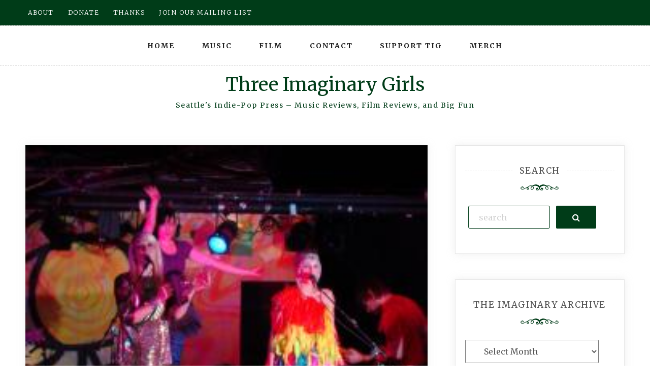

--- FILE ---
content_type: text/html; charset=UTF-8
request_url: https://threeimaginarygirls.com/artist/jason-anderson/
body_size: 18752
content:
<!doctype html>
<html dir="ltr" lang="en-US" prefix="og: https://ogp.me/ns#">
<head>
    <meta charset="UTF-8">
    <meta name="viewport" content="width=device-width, initial-scale=1">
    <link rel="profile" href="https://gmpg.org/xfn/11">

    
		<!-- All in One SEO 4.8.0 - aioseo.com -->
	<meta name="robots" content="max-image-preview:large" />
	<link rel="canonical" href="https://threeimaginarygirls.com/artist/jason-anderson/" />
	<meta name="generator" content="All in One SEO (AIOSEO) 4.8.0" />
		<script type="application/ld+json" class="aioseo-schema">
			{"@context":"https:\/\/schema.org","@graph":[{"@type":"BreadcrumbList","@id":"https:\/\/threeimaginarygirls.com\/artist\/jason-anderson\/#breadcrumblist","itemListElement":[{"@type":"ListItem","@id":"https:\/\/threeimaginarygirls.com\/#listItem","position":1,"name":"Home","item":"https:\/\/threeimaginarygirls.com\/","nextItem":{"@type":"ListItem","@id":"https:\/\/threeimaginarygirls.com\/artist\/#listItem","name":"Artist"}},{"@type":"ListItem","@id":"https:\/\/threeimaginarygirls.com\/artist\/#listItem","position":2,"name":"Artist","item":"https:\/\/threeimaginarygirls.com\/artist\/","nextItem":{"@type":"ListItem","@id":"https:\/\/threeimaginarygirls.com\/artist\/jason-anderson\/#listItem","name":"jason anderson"},"previousItem":{"@type":"ListItem","@id":"https:\/\/threeimaginarygirls.com\/#listItem","name":"Home"}},{"@type":"ListItem","@id":"https:\/\/threeimaginarygirls.com\/artist\/jason-anderson\/#listItem","position":3,"name":"jason anderson","previousItem":{"@type":"ListItem","@id":"https:\/\/threeimaginarygirls.com\/artist\/#listItem","name":"Artist"}}]},{"@type":"CollectionPage","@id":"https:\/\/threeimaginarygirls.com\/artist\/jason-anderson\/#collectionpage","url":"https:\/\/threeimaginarygirls.com\/artist\/jason-anderson\/","name":"jason anderson - Three Imaginary Girls","inLanguage":"en-US","isPartOf":{"@id":"https:\/\/threeimaginarygirls.com\/#website"},"breadcrumb":{"@id":"https:\/\/threeimaginarygirls.com\/artist\/jason-anderson\/#breadcrumblist"}},{"@type":"Organization","@id":"https:\/\/threeimaginarygirls.com\/#organization","name":"Three Imaginary Girls","description":"Seattle's Indie-Pop Press - Music Reviews, Film Reviews, and Big Fun","url":"https:\/\/threeimaginarygirls.com\/"},{"@type":"WebSite","@id":"https:\/\/threeimaginarygirls.com\/#website","url":"https:\/\/threeimaginarygirls.com\/","name":"Three Imaginary Girls","description":"Seattle's Indie-Pop Press - Music Reviews, Film Reviews, and Big Fun","inLanguage":"en-US","publisher":{"@id":"https:\/\/threeimaginarygirls.com\/#organization"}}]}
		</script>
		<!-- All in One SEO -->


	<!-- This site is optimized with the Yoast SEO plugin v24.6 - https://yoast.com/wordpress/plugins/seo/ -->
	<title>jason anderson - Three Imaginary Girls</title>
	<link rel="canonical" href="https://threeimaginarygirls.com/artist/jason-anderson/" />
	<meta property="og:locale" content="en_US" />
	<meta property="og:type" content="article" />
	<meta property="og:title" content="jason anderson Archives - Three Imaginary Girls" />
	<meta property="og:url" content="https://threeimaginarygirls.com/artist/jason-anderson/" />
	<meta property="og:site_name" content="Three Imaginary Girls" />
	<meta property="og:image" content="https://threeimaginarygirls.com/wp-content/uploads/2014/04/TIG-birds-words-20142.jpg" />
	<meta property="og:image:width" content="100" />
	<meta property="og:image:height" content="100" />
	<meta property="og:image:type" content="image/jpeg" />
	<script type="application/ld+json" class="yoast-schema-graph">{"@context":"https://schema.org","@graph":[{"@type":"CollectionPage","@id":"https://threeimaginarygirls.com/artist/jason-anderson/","url":"https://threeimaginarygirls.com/artist/jason-anderson/","name":"jason anderson Archives - Three Imaginary Girls","isPartOf":{"@id":"https://threeimaginarygirls.com/#website"},"primaryImageOfPage":{"@id":"https://threeimaginarygirls.com/artist/jason-anderson/#primaryimage"},"image":{"@id":"https://threeimaginarygirls.com/artist/jason-anderson/#primaryimage"},"thumbnailUrl":"https://threeimaginarygirls.com/wp-content/uploads/files/DSC01642.jpg","breadcrumb":{"@id":"https://threeimaginarygirls.com/artist/jason-anderson/#breadcrumb"},"inLanguage":"en-US"},{"@type":"ImageObject","inLanguage":"en-US","@id":"https://threeimaginarygirls.com/artist/jason-anderson/#primaryimage","url":"https://threeimaginarygirls.com/wp-content/uploads/files/DSC01642.jpg","contentUrl":"https://threeimaginarygirls.com/wp-content/uploads/files/DSC01642.jpg","width":320,"height":240},{"@type":"BreadcrumbList","@id":"https://threeimaginarygirls.com/artist/jason-anderson/#breadcrumb","itemListElement":[{"@type":"ListItem","position":1,"name":"Home","item":"https://threeimaginarygirls.com/"},{"@type":"ListItem","position":2,"name":"Artist","item":"https://threeimaginarygirls.com/artist/"},{"@type":"ListItem","position":3,"name":"jason anderson"}]},{"@type":"WebSite","@id":"https://threeimaginarygirls.com/#website","url":"https://threeimaginarygirls.com/","name":"Three Imaginary Girls","description":"Seattle&#039;s Indie-Pop Press - Music Reviews, Film Reviews, and Big Fun","publisher":{"@id":"https://threeimaginarygirls.com/#organization"},"potentialAction":[{"@type":"SearchAction","target":{"@type":"EntryPoint","urlTemplate":"https://threeimaginarygirls.com/?s={search_term_string}"},"query-input":{"@type":"PropertyValueSpecification","valueRequired":true,"valueName":"search_term_string"}}],"inLanguage":"en-US"},{"@type":"Organization","@id":"https://threeimaginarygirls.com/#organization","name":"Three Imaginary Girls","url":"https://threeimaginarygirls.com/","logo":{"@type":"ImageObject","inLanguage":"en-US","@id":"https://threeimaginarygirls.com/#/schema/logo/image/","url":"https://threeimaginarygirls.com/wp-content/uploads/2014/04/TIG-birds-words-20142.jpg","contentUrl":"https://threeimaginarygirls.com/wp-content/uploads/2014/04/TIG-birds-words-20142.jpg","width":100,"height":100,"caption":"Three Imaginary Girls"},"image":{"@id":"https://threeimaginarygirls.com/#/schema/logo/image/"},"sameAs":["https://www.facebook.com/ThreeImaginaryGirls"]}]}</script>
	<!-- / Yoast SEO plugin. -->


<link rel='dns-prefetch' href='//www.googletagmanager.com' />
<link rel='dns-prefetch' href='//fonts.googleapis.com' />
<script type="text/javascript">
/* <![CDATA[ */
window._wpemojiSettings = {"baseUrl":"https:\/\/s.w.org\/images\/core\/emoji\/15.0.3\/72x72\/","ext":".png","svgUrl":"https:\/\/s.w.org\/images\/core\/emoji\/15.0.3\/svg\/","svgExt":".svg","source":{"concatemoji":"https:\/\/threeimaginarygirls.com\/wp-includes\/js\/wp-emoji-release.min.js?ver=35c4e28527f1e44a700c99dc7c2b29da"}};
/*! This file is auto-generated */
!function(i,n){var o,s,e;function c(e){try{var t={supportTests:e,timestamp:(new Date).valueOf()};sessionStorage.setItem(o,JSON.stringify(t))}catch(e){}}function p(e,t,n){e.clearRect(0,0,e.canvas.width,e.canvas.height),e.fillText(t,0,0);var t=new Uint32Array(e.getImageData(0,0,e.canvas.width,e.canvas.height).data),r=(e.clearRect(0,0,e.canvas.width,e.canvas.height),e.fillText(n,0,0),new Uint32Array(e.getImageData(0,0,e.canvas.width,e.canvas.height).data));return t.every(function(e,t){return e===r[t]})}function u(e,t,n){switch(t){case"flag":return n(e,"\ud83c\udff3\ufe0f\u200d\u26a7\ufe0f","\ud83c\udff3\ufe0f\u200b\u26a7\ufe0f")?!1:!n(e,"\ud83c\uddfa\ud83c\uddf3","\ud83c\uddfa\u200b\ud83c\uddf3")&&!n(e,"\ud83c\udff4\udb40\udc67\udb40\udc62\udb40\udc65\udb40\udc6e\udb40\udc67\udb40\udc7f","\ud83c\udff4\u200b\udb40\udc67\u200b\udb40\udc62\u200b\udb40\udc65\u200b\udb40\udc6e\u200b\udb40\udc67\u200b\udb40\udc7f");case"emoji":return!n(e,"\ud83d\udc26\u200d\u2b1b","\ud83d\udc26\u200b\u2b1b")}return!1}function f(e,t,n){var r="undefined"!=typeof WorkerGlobalScope&&self instanceof WorkerGlobalScope?new OffscreenCanvas(300,150):i.createElement("canvas"),a=r.getContext("2d",{willReadFrequently:!0}),o=(a.textBaseline="top",a.font="600 32px Arial",{});return e.forEach(function(e){o[e]=t(a,e,n)}),o}function t(e){var t=i.createElement("script");t.src=e,t.defer=!0,i.head.appendChild(t)}"undefined"!=typeof Promise&&(o="wpEmojiSettingsSupports",s=["flag","emoji"],n.supports={everything:!0,everythingExceptFlag:!0},e=new Promise(function(e){i.addEventListener("DOMContentLoaded",e,{once:!0})}),new Promise(function(t){var n=function(){try{var e=JSON.parse(sessionStorage.getItem(o));if("object"==typeof e&&"number"==typeof e.timestamp&&(new Date).valueOf()<e.timestamp+604800&&"object"==typeof e.supportTests)return e.supportTests}catch(e){}return null}();if(!n){if("undefined"!=typeof Worker&&"undefined"!=typeof OffscreenCanvas&&"undefined"!=typeof URL&&URL.createObjectURL&&"undefined"!=typeof Blob)try{var e="postMessage("+f.toString()+"("+[JSON.stringify(s),u.toString(),p.toString()].join(",")+"));",r=new Blob([e],{type:"text/javascript"}),a=new Worker(URL.createObjectURL(r),{name:"wpTestEmojiSupports"});return void(a.onmessage=function(e){c(n=e.data),a.terminate(),t(n)})}catch(e){}c(n=f(s,u,p))}t(n)}).then(function(e){for(var t in e)n.supports[t]=e[t],n.supports.everything=n.supports.everything&&n.supports[t],"flag"!==t&&(n.supports.everythingExceptFlag=n.supports.everythingExceptFlag&&n.supports[t]);n.supports.everythingExceptFlag=n.supports.everythingExceptFlag&&!n.supports.flag,n.DOMReady=!1,n.readyCallback=function(){n.DOMReady=!0}}).then(function(){return e}).then(function(){var e;n.supports.everything||(n.readyCallback(),(e=n.source||{}).concatemoji?t(e.concatemoji):e.wpemoji&&e.twemoji&&(t(e.twemoji),t(e.wpemoji)))}))}((window,document),window._wpemojiSettings);
/* ]]> */
</script>
<style id='wp-emoji-styles-inline-css' type='text/css'>

	img.wp-smiley, img.emoji {
		display: inline !important;
		border: none !important;
		box-shadow: none !important;
		height: 1em !important;
		width: 1em !important;
		margin: 0 0.07em !important;
		vertical-align: -0.1em !important;
		background: none !important;
		padding: 0 !important;
	}
</style>
<link rel='stylesheet' id='wp-block-library-css' href='https://threeimaginarygirls.com/wp-includes/css/dist/block-library/style.min.css?ver=35c4e28527f1e44a700c99dc7c2b29da' type='text/css' media='all' />
<style id='classic-theme-styles-inline-css' type='text/css'>
/*! This file is auto-generated */
.wp-block-button__link{color:#fff;background-color:#32373c;border-radius:9999px;box-shadow:none;text-decoration:none;padding:calc(.667em + 2px) calc(1.333em + 2px);font-size:1.125em}.wp-block-file__button{background:#32373c;color:#fff;text-decoration:none}
</style>
<style id='global-styles-inline-css' type='text/css'>
:root{--wp--preset--aspect-ratio--square: 1;--wp--preset--aspect-ratio--4-3: 4/3;--wp--preset--aspect-ratio--3-4: 3/4;--wp--preset--aspect-ratio--3-2: 3/2;--wp--preset--aspect-ratio--2-3: 2/3;--wp--preset--aspect-ratio--16-9: 16/9;--wp--preset--aspect-ratio--9-16: 9/16;--wp--preset--color--black: #000000;--wp--preset--color--cyan-bluish-gray: #abb8c3;--wp--preset--color--white: #ffffff;--wp--preset--color--pale-pink: #f78da7;--wp--preset--color--vivid-red: #cf2e2e;--wp--preset--color--luminous-vivid-orange: #ff6900;--wp--preset--color--luminous-vivid-amber: #fcb900;--wp--preset--color--light-green-cyan: #7bdcb5;--wp--preset--color--vivid-green-cyan: #00d084;--wp--preset--color--pale-cyan-blue: #8ed1fc;--wp--preset--color--vivid-cyan-blue: #0693e3;--wp--preset--color--vivid-purple: #9b51e0;--wp--preset--gradient--vivid-cyan-blue-to-vivid-purple: linear-gradient(135deg,rgba(6,147,227,1) 0%,rgb(155,81,224) 100%);--wp--preset--gradient--light-green-cyan-to-vivid-green-cyan: linear-gradient(135deg,rgb(122,220,180) 0%,rgb(0,208,130) 100%);--wp--preset--gradient--luminous-vivid-amber-to-luminous-vivid-orange: linear-gradient(135deg,rgba(252,185,0,1) 0%,rgba(255,105,0,1) 100%);--wp--preset--gradient--luminous-vivid-orange-to-vivid-red: linear-gradient(135deg,rgba(255,105,0,1) 0%,rgb(207,46,46) 100%);--wp--preset--gradient--very-light-gray-to-cyan-bluish-gray: linear-gradient(135deg,rgb(238,238,238) 0%,rgb(169,184,195) 100%);--wp--preset--gradient--cool-to-warm-spectrum: linear-gradient(135deg,rgb(74,234,220) 0%,rgb(151,120,209) 20%,rgb(207,42,186) 40%,rgb(238,44,130) 60%,rgb(251,105,98) 80%,rgb(254,248,76) 100%);--wp--preset--gradient--blush-light-purple: linear-gradient(135deg,rgb(255,206,236) 0%,rgb(152,150,240) 100%);--wp--preset--gradient--blush-bordeaux: linear-gradient(135deg,rgb(254,205,165) 0%,rgb(254,45,45) 50%,rgb(107,0,62) 100%);--wp--preset--gradient--luminous-dusk: linear-gradient(135deg,rgb(255,203,112) 0%,rgb(199,81,192) 50%,rgb(65,88,208) 100%);--wp--preset--gradient--pale-ocean: linear-gradient(135deg,rgb(255,245,203) 0%,rgb(182,227,212) 50%,rgb(51,167,181) 100%);--wp--preset--gradient--electric-grass: linear-gradient(135deg,rgb(202,248,128) 0%,rgb(113,206,126) 100%);--wp--preset--gradient--midnight: linear-gradient(135deg,rgb(2,3,129) 0%,rgb(40,116,252) 100%);--wp--preset--font-size--small: 13px;--wp--preset--font-size--medium: 20px;--wp--preset--font-size--large: 36px;--wp--preset--font-size--x-large: 42px;--wp--preset--spacing--20: 0.44rem;--wp--preset--spacing--30: 0.67rem;--wp--preset--spacing--40: 1rem;--wp--preset--spacing--50: 1.5rem;--wp--preset--spacing--60: 2.25rem;--wp--preset--spacing--70: 3.38rem;--wp--preset--spacing--80: 5.06rem;--wp--preset--shadow--natural: 6px 6px 9px rgba(0, 0, 0, 0.2);--wp--preset--shadow--deep: 12px 12px 50px rgba(0, 0, 0, 0.4);--wp--preset--shadow--sharp: 6px 6px 0px rgba(0, 0, 0, 0.2);--wp--preset--shadow--outlined: 6px 6px 0px -3px rgba(255, 255, 255, 1), 6px 6px rgba(0, 0, 0, 1);--wp--preset--shadow--crisp: 6px 6px 0px rgba(0, 0, 0, 1);}:where(.is-layout-flex){gap: 0.5em;}:where(.is-layout-grid){gap: 0.5em;}body .is-layout-flex{display: flex;}.is-layout-flex{flex-wrap: wrap;align-items: center;}.is-layout-flex > :is(*, div){margin: 0;}body .is-layout-grid{display: grid;}.is-layout-grid > :is(*, div){margin: 0;}:where(.wp-block-columns.is-layout-flex){gap: 2em;}:where(.wp-block-columns.is-layout-grid){gap: 2em;}:where(.wp-block-post-template.is-layout-flex){gap: 1.25em;}:where(.wp-block-post-template.is-layout-grid){gap: 1.25em;}.has-black-color{color: var(--wp--preset--color--black) !important;}.has-cyan-bluish-gray-color{color: var(--wp--preset--color--cyan-bluish-gray) !important;}.has-white-color{color: var(--wp--preset--color--white) !important;}.has-pale-pink-color{color: var(--wp--preset--color--pale-pink) !important;}.has-vivid-red-color{color: var(--wp--preset--color--vivid-red) !important;}.has-luminous-vivid-orange-color{color: var(--wp--preset--color--luminous-vivid-orange) !important;}.has-luminous-vivid-amber-color{color: var(--wp--preset--color--luminous-vivid-amber) !important;}.has-light-green-cyan-color{color: var(--wp--preset--color--light-green-cyan) !important;}.has-vivid-green-cyan-color{color: var(--wp--preset--color--vivid-green-cyan) !important;}.has-pale-cyan-blue-color{color: var(--wp--preset--color--pale-cyan-blue) !important;}.has-vivid-cyan-blue-color{color: var(--wp--preset--color--vivid-cyan-blue) !important;}.has-vivid-purple-color{color: var(--wp--preset--color--vivid-purple) !important;}.has-black-background-color{background-color: var(--wp--preset--color--black) !important;}.has-cyan-bluish-gray-background-color{background-color: var(--wp--preset--color--cyan-bluish-gray) !important;}.has-white-background-color{background-color: var(--wp--preset--color--white) !important;}.has-pale-pink-background-color{background-color: var(--wp--preset--color--pale-pink) !important;}.has-vivid-red-background-color{background-color: var(--wp--preset--color--vivid-red) !important;}.has-luminous-vivid-orange-background-color{background-color: var(--wp--preset--color--luminous-vivid-orange) !important;}.has-luminous-vivid-amber-background-color{background-color: var(--wp--preset--color--luminous-vivid-amber) !important;}.has-light-green-cyan-background-color{background-color: var(--wp--preset--color--light-green-cyan) !important;}.has-vivid-green-cyan-background-color{background-color: var(--wp--preset--color--vivid-green-cyan) !important;}.has-pale-cyan-blue-background-color{background-color: var(--wp--preset--color--pale-cyan-blue) !important;}.has-vivid-cyan-blue-background-color{background-color: var(--wp--preset--color--vivid-cyan-blue) !important;}.has-vivid-purple-background-color{background-color: var(--wp--preset--color--vivid-purple) !important;}.has-black-border-color{border-color: var(--wp--preset--color--black) !important;}.has-cyan-bluish-gray-border-color{border-color: var(--wp--preset--color--cyan-bluish-gray) !important;}.has-white-border-color{border-color: var(--wp--preset--color--white) !important;}.has-pale-pink-border-color{border-color: var(--wp--preset--color--pale-pink) !important;}.has-vivid-red-border-color{border-color: var(--wp--preset--color--vivid-red) !important;}.has-luminous-vivid-orange-border-color{border-color: var(--wp--preset--color--luminous-vivid-orange) !important;}.has-luminous-vivid-amber-border-color{border-color: var(--wp--preset--color--luminous-vivid-amber) !important;}.has-light-green-cyan-border-color{border-color: var(--wp--preset--color--light-green-cyan) !important;}.has-vivid-green-cyan-border-color{border-color: var(--wp--preset--color--vivid-green-cyan) !important;}.has-pale-cyan-blue-border-color{border-color: var(--wp--preset--color--pale-cyan-blue) !important;}.has-vivid-cyan-blue-border-color{border-color: var(--wp--preset--color--vivid-cyan-blue) !important;}.has-vivid-purple-border-color{border-color: var(--wp--preset--color--vivid-purple) !important;}.has-vivid-cyan-blue-to-vivid-purple-gradient-background{background: var(--wp--preset--gradient--vivid-cyan-blue-to-vivid-purple) !important;}.has-light-green-cyan-to-vivid-green-cyan-gradient-background{background: var(--wp--preset--gradient--light-green-cyan-to-vivid-green-cyan) !important;}.has-luminous-vivid-amber-to-luminous-vivid-orange-gradient-background{background: var(--wp--preset--gradient--luminous-vivid-amber-to-luminous-vivid-orange) !important;}.has-luminous-vivid-orange-to-vivid-red-gradient-background{background: var(--wp--preset--gradient--luminous-vivid-orange-to-vivid-red) !important;}.has-very-light-gray-to-cyan-bluish-gray-gradient-background{background: var(--wp--preset--gradient--very-light-gray-to-cyan-bluish-gray) !important;}.has-cool-to-warm-spectrum-gradient-background{background: var(--wp--preset--gradient--cool-to-warm-spectrum) !important;}.has-blush-light-purple-gradient-background{background: var(--wp--preset--gradient--blush-light-purple) !important;}.has-blush-bordeaux-gradient-background{background: var(--wp--preset--gradient--blush-bordeaux) !important;}.has-luminous-dusk-gradient-background{background: var(--wp--preset--gradient--luminous-dusk) !important;}.has-pale-ocean-gradient-background{background: var(--wp--preset--gradient--pale-ocean) !important;}.has-electric-grass-gradient-background{background: var(--wp--preset--gradient--electric-grass) !important;}.has-midnight-gradient-background{background: var(--wp--preset--gradient--midnight) !important;}.has-small-font-size{font-size: var(--wp--preset--font-size--small) !important;}.has-medium-font-size{font-size: var(--wp--preset--font-size--medium) !important;}.has-large-font-size{font-size: var(--wp--preset--font-size--large) !important;}.has-x-large-font-size{font-size: var(--wp--preset--font-size--x-large) !important;}
:where(.wp-block-post-template.is-layout-flex){gap: 1.25em;}:where(.wp-block-post-template.is-layout-grid){gap: 1.25em;}
:where(.wp-block-columns.is-layout-flex){gap: 2em;}:where(.wp-block-columns.is-layout-grid){gap: 2em;}
:root :where(.wp-block-pullquote){font-size: 1.5em;line-height: 1.6;}
</style>
<link rel='stylesheet' id='bwg_fonts-css' href='https://threeimaginarygirls.com/wp-content/plugins/photo-gallery/css/bwg-fonts/fonts.css?ver=0.0.1' type='text/css' media='all' />
<link rel='stylesheet' id='sumoselect-css' href='https://threeimaginarygirls.com/wp-content/plugins/photo-gallery/css/sumoselect.min.css?ver=3.4.6' type='text/css' media='all' />
<link rel='stylesheet' id='mCustomScrollbar-css' href='https://threeimaginarygirls.com/wp-content/plugins/photo-gallery/css/jquery.mCustomScrollbar.min.css?ver=3.1.5' type='text/css' media='all' />
<link rel='stylesheet' id='bwg_googlefonts-css' href='https://fonts.googleapis.com/css?family=Ubuntu&#038;subset=greek,latin,greek-ext,vietnamese,cyrillic-ext,latin-ext,cyrillic' type='text/css' media='all' />
<link rel='stylesheet' id='bwg_frontend-css' href='https://threeimaginarygirls.com/wp-content/plugins/photo-gallery/css/styles.min.css?ver=1.8.34' type='text/css' media='all' />
<link rel='stylesheet' id='quality-blog-style-css' href='https://threeimaginarygirls.com/wp-content/themes/saraswati-blog/style.css?ver=2.1.5' type='text/css' media='all' />
<link rel='stylesheet' id='saraswati-blog-googleapis-css' href='//fonts.googleapis.com/css?family=Merriweather:300,300i,400,700' type='text/css' media='all' />
<link rel='stylesheet' id='font-awesome-css' href='https://threeimaginarygirls.com/wp-content/themes/saraswati-blog/assets/css/font-awesome.min.css?ver=35c4e28527f1e44a700c99dc7c2b29da' type='text/css' media='all' />
<link rel='stylesheet' id='bootstrap-css' href='https://threeimaginarygirls.com/wp-content/themes/saraswati-blog/assets/css/bootstrap.min.css?ver=35c4e28527f1e44a700c99dc7c2b29da' type='text/css' media='all' />
<link rel='stylesheet' id='selectize-bootstrap3-css' href='https://threeimaginarygirls.com/wp-content/themes/saraswati-blog/assets/css/selectize.bootstrap3.css?ver=35c4e28527f1e44a700c99dc7c2b29da' type='text/css' media='all' />
<link rel='stylesheet' id='owl-carousel-css' href='https://threeimaginarygirls.com/wp-content/themes/saraswati-blog/assets/css/owl.carousel.css?ver=35c4e28527f1e44a700c99dc7c2b29da' type='text/css' media='all' />
<link rel='stylesheet' id='owl-theme-default-css' href='https://threeimaginarygirls.com/wp-content/themes/saraswati-blog/assets/css/owl.theme.default.min.css?ver=35c4e28527f1e44a700c99dc7c2b29da' type='text/css' media='all' />
<link rel='stylesheet' id='magnific-popup-css' href='https://threeimaginarygirls.com/wp-content/themes/saraswati-blog/assets/css/magnific-popup.css?ver=35c4e28527f1e44a700c99dc7c2b29da' type='text/css' media='all' />
<link rel='stylesheet' id='saraswati-blog-style-css' href='https://threeimaginarygirls.com/wp-content/themes/quality-blog/style.css?ver=1.0.0' type='text/css' media='all' />
<style id='saraswati-blog-style-inline-css' type='text/css'>
 .post-carousel-style-2.owl-theme.owl-carousel .owl-nav > div:hover,
                  .entry-footer .post-meta a:hover,
                  .entry-footer .post-meta a:focus,
                  .reply,
                  .reply > a,
                  .color-text,
                  a:hover,
                  a:focus,
                  a:active,
                  .btn-link,
                  .cat-link,
                  .separator,
                  .post-format-icon,
                  .header-nav .menu  a:hover,
                  .header-nav .menu  a:focus,
                  .header-nav .menu  a:active,
                  .list-style i,
                  blockquote:before,
                  .widget > ul li a:hover,
                  .scrollToTop
                  {

                      color: #003c18;

                   }

                  .shape1, .shape2, .footer-widget-area .widget-title:before,
                    .post-carousel .owl-nav [class*='owl-']:hover,
                    .social-icons-style1 li:hover,
                    .social-icons-style2 li a:hover i,
                    .header-nav.nav-style-dark .menu > .pull-right:hover a,
                    .btn-dark:hover,
                    .btn-dark:focus,
                    .phone-icon-wrap,
                    .email-icon-wrap,
                    .add-icon-wrap,
                    .color-bg,
                    .image-info:after,
                    .image-info:before,
                    .tagcloud a:hover,
                    .tagcloud a:focus,
                    .widget .footer-social-icons li a i:hover,
                    .widget .footer-social-icons li a i:focus,
                    .header-nav.nav-style-light .menu > li.active a:before,
                    .header-nav.nav-style-light .menu > li:hover a:before,
                    .btn-light:hover,
                    .btn-light:focus,
                    .about-me li a:hover,
                    .btn-default,input[type='submit'],
                    .nav-links a,.topbar,.breadcrumb,.header-search .form-wrapper input[type='submit'],
                    .header-search .form-wrapper input[type='submit']:hover,button, input[type='button'], input[type="submit"]

                  {

                      background-color: #003c18;

                   }

                   .post-carousel-style-2.owl-theme.owl-carousel .owl-nav > div:hover,
                  .social-icons-style2 li a:hover i,
                  .single-gallary-item-inner::before,
                  .btn-dark:hover,
                  .btn-dark:focus,
                  .contact-info .info-inner,
                  .contact-info,
                  .tagcloud a:hover,
                  .tagcloud a:focus,
                  .widget .footer-social-icons li a i:hover,
                  .widget .footer-social-icons li a i:focus,
                  .btn-light:hover,
                  .btn-light:focus,
                  .header-style2,
                  blockquote,
                  .post-format-icon,
                  .btn-default,
                  .selectize-input.focus

                  {

                      border-color: #003c18;

                   }

                   .search-form input.search-field,input[type='submit'],.form-wrapper input[type='text'],
                 .top-footer .widget
                  {

                      border: 1px solid #003c18;

                  }

                   .cat-tag a, .site-title a, p.site-description, .main-navigation ul li.current-menu-item a
                  {

                      color: #003c18;

                  }

                  .header-slider-style2 .slide-item .post-info

                  {

                      background: #76c574;

                   }

                  
</style>
<link rel='stylesheet' id='saraswati-blog-menu-css' href='https://threeimaginarygirls.com/wp-content/themes/saraswati-blog/assets/css/menu.css?ver=35c4e28527f1e44a700c99dc7c2b29da' type='text/css' media='all' />
<link rel='stylesheet' id='saraswati-blog-responsive-css' href='https://threeimaginarygirls.com/wp-content/themes/saraswati-blog/assets/css/responsive.css?ver=35c4e28527f1e44a700c99dc7c2b29da' type='text/css' media='all' />
<script type="text/javascript" src="https://threeimaginarygirls.com/wp-includes/js/jquery/jquery.min.js?ver=3.7.1" id="jquery-core-js"></script>
<script type="text/javascript" src="https://threeimaginarygirls.com/wp-includes/js/jquery/jquery-migrate.min.js?ver=3.4.1" id="jquery-migrate-js"></script>
<script type="text/javascript" src="https://threeimaginarygirls.com/wp-content/plugins/photo-gallery/js/jquery.sumoselect.min.js?ver=3.4.6" id="sumoselect-js"></script>
<script type="text/javascript" src="https://threeimaginarygirls.com/wp-content/plugins/photo-gallery/js/tocca.min.js?ver=2.0.9" id="bwg_mobile-js"></script>
<script type="text/javascript" src="https://threeimaginarygirls.com/wp-content/plugins/photo-gallery/js/jquery.mCustomScrollbar.concat.min.js?ver=3.1.5" id="mCustomScrollbar-js"></script>
<script type="text/javascript" src="https://threeimaginarygirls.com/wp-content/plugins/photo-gallery/js/jquery.fullscreen.min.js?ver=0.6.0" id="jquery-fullscreen-js"></script>
<script type="text/javascript" id="bwg_frontend-js-extra">
/* <![CDATA[ */
var bwg_objectsL10n = {"bwg_field_required":"field is required.","bwg_mail_validation":"This is not a valid email address.","bwg_search_result":"There are no images matching your search.","bwg_select_tag":"Select Tag","bwg_order_by":"Order By","bwg_search":"Search","bwg_show_ecommerce":"Show Ecommerce","bwg_hide_ecommerce":"Hide Ecommerce","bwg_show_comments":"Show Comments","bwg_hide_comments":"Hide Comments","bwg_restore":"Restore","bwg_maximize":"Maximize","bwg_fullscreen":"Fullscreen","bwg_exit_fullscreen":"Exit Fullscreen","bwg_search_tag":"SEARCH...","bwg_tag_no_match":"No tags found","bwg_all_tags_selected":"All tags selected","bwg_tags_selected":"tags selected","play":"Play","pause":"Pause","is_pro":"","bwg_play":"Play","bwg_pause":"Pause","bwg_hide_info":"Hide info","bwg_show_info":"Show info","bwg_hide_rating":"Hide rating","bwg_show_rating":"Show rating","ok":"Ok","cancel":"Cancel","select_all":"Select all","lazy_load":"0","lazy_loader":"https:\/\/threeimaginarygirls.com\/wp-content\/plugins\/photo-gallery\/images\/ajax_loader.png","front_ajax":"0","bwg_tag_see_all":"see all tags","bwg_tag_see_less":"see less tags"};
/* ]]> */
</script>
<script type="text/javascript" src="https://threeimaginarygirls.com/wp-content/plugins/photo-gallery/js/scripts.min.js?ver=1.8.34" id="bwg_frontend-js"></script>

<!-- Google tag (gtag.js) snippet added by Site Kit -->

<!-- Google Analytics snippet added by Site Kit -->
<script type="text/javascript" src="https://www.googletagmanager.com/gtag/js?id=GT-M3S2RGZ" id="google_gtagjs-js" async></script>
<script type="text/javascript" id="google_gtagjs-js-after">
/* <![CDATA[ */
window.dataLayer = window.dataLayer || [];function gtag(){dataLayer.push(arguments);}
gtag("set","linker",{"domains":["threeimaginarygirls.com"]});
gtag("js", new Date());
gtag("set", "developer_id.dZTNiMT", true);
gtag("config", "GT-M3S2RGZ");
/* ]]> */
</script>

<!-- End Google tag (gtag.js) snippet added by Site Kit -->
<link rel="https://api.w.org/" href="https://threeimaginarygirls.com/wp-json/" /><link rel="alternate" title="JSON" type="application/json" href="https://threeimaginarygirls.com/wp-json/wp/v2/categories/2727" /><link rel="EditURI" type="application/rsd+xml" title="RSD" href="https://threeimaginarygirls.com/xmlrpc.php?rsd" />

<meta name="generator" content="Site Kit by Google 1.148.0" /><link rel="icon" href="https://threeimaginarygirls.com/wp-content/uploads/2021/01/TIG-square2021-150x150.jpg" sizes="32x32" />
<link rel="icon" href="https://threeimaginarygirls.com/wp-content/uploads/2021/01/TIG-square2021-300x300.jpg" sizes="192x192" />
<link rel="apple-touch-icon" href="https://threeimaginarygirls.com/wp-content/uploads/2021/01/TIG-square2021-300x300.jpg" />
<meta name="msapplication-TileImage" content="https://threeimaginarygirls.com/wp-content/uploads/2021/01/TIG-square2021-300x300.jpg" />
		<style type="text/css" id="wp-custom-css">
			.blog-desc .blog-post-content h2 a {
    font-size: 28px;
    margin: 4px 0 10px;
    color: #444!important;
    text-transform: uppercase;
    letter-spacing: 2px;
		line-height: 1.5; }


h1, .h1 {
line-height: 33px;
}


h2, .h2 {
line-height: 27px;
margin-top:0px;
}


h5, .h5 {
line-height: 27px;
margin-top:0px;
}


h3, .h3 {
line-height: 27px;
margin-top:0px;
}

h4, .h4 {
line-height: 27px;
margin-top:0px;
}		</style>
		</head>

<body class="archive category category-jason-anderson category-2727 sb-sticky-sidebar group-blog hfeed right-sidebar default">
<div id="page" class="site">

    <a class="skip-link screen-reader-text" href="#content">Skip to content</a>

    <header >
                    <div class="topbar">
                <div class="container">
                    <div class="row">
                                                    <div class="col-md-7 social-icons">

                                <div class="menu-top-navigation-container"><ul id="menu-top-navigation" class="list-inline text-left"><li id="menu-item-62115" class="menu-item menu-item-type-post_type menu-item-object-page first-menu menu-item-62115"><a href="https://threeimaginarygirls.com/about/">About</a></li>
<li id="menu-item-62120" class="menu-item menu-item-type-post_type menu-item-object-page menu-item-62120"><a href="https://threeimaginarygirls.com/support/">Donate</a></li>
<li id="menu-item-62118" class="menu-item menu-item-type-custom menu-item-object-custom menu-item-62118"><a href="/thanks-to-these-imaginary-friends/">Thanks</a></li>
<li id="menu-item-62116" class="menu-item menu-item-type-post_type menu-item-object-page last-menu menu-item-62116"><a href="https://threeimaginarygirls.com/subscribe-tig-email-newsletter/">Join our mailing list</a></li>
</ul></div>                            </div>
                        
                            <div class="col-md-4 social-links ">
                                                            </div>
                        

                    </div> <!-- #social-navbar-collapse -->
                   

                </div><!-- .container -->
            </div><!-- .topbar -->



                <nav class="header-nav primary_menu">
            <div class="container">
                <div class="nav-menu cssmenu menu-line-off" id="header-menu-wrap">
                    <ul id="primary-menu" class="menu list-inline"><li id="menu-item-33929" class="menu-item menu-item-type-custom menu-item-object-custom menu-item-home first-menu menu-item-33929"><a href="http://threeimaginarygirls.com/">Home</a></li>
<li id="menu-item-53496" class="menu-item menu-item-type-custom menu-item-object-custom menu-item-has-children menu-item-53496"><a href="/live_show_review">Music</a>
<ul class="sub-menu">
	<li id="menu-item-52594" class="menu-item menu-item-type-taxonomy menu-item-object-category menu-item-52594"><a href="https://threeimaginarygirls.com/record_review/">Record Reviews</a></li>
	<li id="menu-item-52595" class="menu-item menu-item-type-taxonomy menu-item-object-category menu-item-52595"><a href="https://threeimaginarygirls.com/live_show_review/">Live Show Reviews</a></li>
	<li id="menu-item-55268" class="menu-item menu-item-type-custom menu-item-object-custom menu-item-55268"><a href="/tag/recommended-show">Recommended Shows</a></li>
</ul>
</li>
<li id="menu-item-54889" class="menu-item menu-item-type-custom menu-item-object-custom menu-item-has-children menu-item-54889"><a href="/tag/film">Film</a>
<ul class="sub-menu">
	<li id="menu-item-53497" class="menu-item menu-item-type-taxonomy menu-item-object-category menu-item-53497"><a href="https://threeimaginarygirls.com/film-review/">Film Review</a></li>
	<li id="menu-item-54347" class="menu-item menu-item-type-custom menu-item-object-custom menu-item-has-children menu-item-54347"><a href="/tag/siff/">SIFF: Seattle International Film Festival</a>
	<ul class="sub-menu">
		<li id="menu-item-64664" class="menu-item menu-item-type-post_type menu-item-object-page menu-item-64664"><a href="https://threeimaginarygirls.com/siff-2024/">SIFF 2024</a></li>
		<li id="menu-item-63668" class="menu-item menu-item-type-post_type menu-item-object-page menu-item-63668"><a href="https://threeimaginarygirls.com/siff-2023/">SIFF 2023</a></li>
		<li id="menu-item-62672" class="menu-item menu-item-type-post_type menu-item-object-page menu-item-62672"><a href="https://threeimaginarygirls.com/siff-2022/">SIFF 2022</a></li>
		<li id="menu-item-62665" class="menu-item menu-item-type-post_type menu-item-object-page menu-item-62665"><a href="https://threeimaginarygirls.com/siff-2021/">SIFF 2021</a></li>
		<li id="menu-item-60583" class="menu-item menu-item-type-post_type menu-item-object-page menu-item-60583"><a href="https://threeimaginarygirls.com/siff-2019/">SIFF 2019</a></li>
		<li id="menu-item-58084" class="menu-item menu-item-type-post_type menu-item-object-page menu-item-58084"><a href="https://threeimaginarygirls.com/siff-2018/">SIFF 2018</a></li>
		<li id="menu-item-56243" class="menu-item menu-item-type-post_type menu-item-object-page menu-item-56243"><a href="https://threeimaginarygirls.com/siff-2017/">SIFF 2017</a></li>
		<li id="menu-item-55419" class="menu-item menu-item-type-post_type menu-item-object-page menu-item-55419"><a href="https://threeimaginarygirls.com/siff-2016/">SIFF 2016</a></li>
		<li id="menu-item-54888" class="menu-item menu-item-type-custom menu-item-object-custom menu-item-54888"><a href="/siff-2015">SIFF 2015</a></li>
		<li id="menu-item-52623" class="menu-item menu-item-type-post_type menu-item-object-page menu-item-52623"><a href="https://threeimaginarygirls.com/siff-2014/">SIFF 2014</a></li>
		<li id="menu-item-38020" class="menu-item menu-item-type-post_type menu-item-object-page menu-item-38020"><a href="https://threeimaginarygirls.com/siff2013/">SIFF 2013</a></li>
		<li id="menu-item-38021" class="menu-item menu-item-type-post_type menu-item-object-page menu-item-38021"><a href="https://threeimaginarygirls.com/siff2012/">SIFF 2012</a></li>
		<li id="menu-item-38022" class="menu-item menu-item-type-post_type menu-item-object-page menu-item-38022"><a href="https://threeimaginarygirls.com/siff2011/">SIFF 2011</a></li>
		<li id="menu-item-38023" class="menu-item menu-item-type-post_type menu-item-object-page menu-item-38023"><a href="https://threeimaginarygirls.com/siff2010/">SIFF 2010</a></li>
		<li id="menu-item-52588" class="menu-item menu-item-type-custom menu-item-object-custom menu-item-52588"><a href="/tag/siff-2009">SIFF 2009</a></li>
		<li id="menu-item-52587" class="menu-item menu-item-type-custom menu-item-object-custom menu-item-52587"><a href="/tag/siff-2008">SIFF 2008</a></li>
		<li id="menu-item-52586" class="menu-item menu-item-type-custom menu-item-object-custom menu-item-52586"><a href="/tag/siff-2007">SIFF 2007</a></li>
	</ul>
</li>
</ul>
</li>
<li id="menu-item-52593" class="menu-item menu-item-type-post_type menu-item-object-page menu-item-52593"><a href="https://threeimaginarygirls.com/contact-us/">Contact</a></li>
<li id="menu-item-53050" class="menu-item menu-item-type-custom menu-item-object-custom menu-item-has-children menu-item-53050"><a href="/support">Support TIG</a>
<ul class="sub-menu">
	<li id="menu-item-38014" class="menu-item menu-item-type-post_type menu-item-object-page menu-item-38014"><a href="https://threeimaginarygirls.com/advertise/">Advertise</a></li>
	<li id="menu-item-62091" class="menu-item menu-item-type-custom menu-item-object-custom menu-item-62091"><a href="http://threeimaginarygirls.com/support/">Donate</a></li>
</ul>
</li>
<li id="menu-item-54346" class="menu-item menu-item-type-custom menu-item-object-custom menu-item-has-children menu-item-54346"><a href="/threeimaginarygirlsapparel">Merch</a>
<ul class="sub-menu">
	<li id="menu-item-62092" class="menu-item menu-item-type-custom menu-item-object-custom menu-item-62092"><a href="http://threeimaginarygirls.com/threeimaginarygirlsapparel/">T-shirts &#038; Mugs &#038; More</a></li>
	<li id="menu-item-38017" class="menu-item menu-item-type-post_type menu-item-object-page last-menu menu-item-38017"><a href="https://threeimaginarygirls.com/tigzine/">The Imaginary Zine</a></li>
</ul>
</li>
</ul>

                </div><!-- #header-menu-wrap -->
            </div><!-- .container -->
        </nav><!-- .header-nav -->
                        <h1 class="text-center site-title"><a href="https://threeimaginarygirls.com/"
                                                     rel="home">Three Imaginary Girls</a></h1>
                
                            <p class="site-description text-center">Seattle&#039;s Indie-Pop Press &#8211; Music Reviews, Film Reviews, and Big Fun</p>
            




            </header>
   
    <!-- header end -->
    <div class="main-container">
        <div class="container">
            <div class="row">	<div class="container">
	<div class="row">
	<div id="content">

		<div class="col-md-8 content-wrap home-page" id="primary">
			<div id="masonry-loop">

				

<article id="post-11650" class="post-11650 post type-post status-publish format-standard has-post-thumbnail hentry category-capgun-coup category-jason-anderson category-live_show_review category-middle-east category-tilly-and-wall">
	<div class="blog-post">
		<div class="post-outer">
			<div class="row blogger-lite-wrapper">
								<div class="col-xs-12 col-sm-6 col-lg-4 blog-img">
					<div class="blog-post-image">


						<div class="image-info text-center">
							<img width="320" height="240" src="https://threeimaginarygirls.com/wp-content/uploads/files/DSC01642.jpg" class="attachment-large size-large wp-post-image" alt="" decoding="async" fetchpriority="high" />
						</div>


						<div class="image-overlay"></div>

					</div>
				</div>
				<div class="col-xs-12 col-sm-6 col-lg-8 blog-desc">
					
						<div class="blog-post-content top-pad">
							<div class='cat-tag'>
							<a href="https://threeimaginarygirls.com/artist/capgun-coup/"rel="category tag" class="cat-link">Capgun Coup</a>							</div>
							<h2><a href="https://threeimaginarygirls.com/tillyandthewallthemiddleeast/">Tilly and the Wall at The Middle East</a></h2>

															<span class="post-meta"><i class="fa fa-user"></i>
									<a href="https://threeimaginarygirls.com/author/the%20sleepwalker/" title="Posts by the sleepwalker" rel="author">the sleepwalker</a>									<i class="fa fa-calendar"></i> <a href="https://threeimaginarygirls.com/tillyandthewallthemiddleeast/" rel="bookmark"><time class="entry-date published updated" datetime="2008-03-25T05:15:26-07:00">March 25, 2008</time></a>									<a href=" https://threeimaginarygirls.com/tillyandthewallthemiddleeast/#respond ">
										<i class="fa fa-comment-o"></i> no Comments </a></span>
														<p>
								Locals Jason Anderson and The Best opened the night at Boston&#039;s Middle East Downstairs. Jason has an unstoppable stage presence and surged through his set&hellip;							</p>
							<div class="text-center more-link-wrap"><a href="https://threeimaginarygirls.com/tillyandthewallthemiddleeast/" class="btn btn-default">Continue Reading</a></div>
							
        <ul class="post-share">
            <li><a target="_blank" href="https://www.facebook.com/sharer/sharer.php?u=https://threeimaginarygirls.com/tillyandthewallthemiddleeast/"><i class="fa fa-facebook"></i></a></li>
            <li><a target="_blank" href="http://twitter.com/share?text=Tilly%20and%20the%20Wall%20at%20The%20Middle%20East&#038;url=https://threeimaginarygirls.com/tillyandthewallthemiddleeast/"><i class="fa fa-twitter"></i></a></li>
            <li><a target="_blank" href="http://pinterest.com/pin/create/button/?url=https://threeimaginarygirls.com/tillyandthewallthemiddleeast/&#038;media=https://threeimaginarygirls.com/wp-content/uploads/files/DSC01642.jpg&#038;description=Tilly%20and%20the%20Wall%20at%20The%20Middle%20East"><i class="fa fa-pinterest"></i></a></li>
            <li> <a target="_blank" href="http://www.linkedin.com/shareArticle?mini=true&#038;title=Tilly%20and%20the%20Wall%20at%20The%20Middle%20East&#038;url=https://threeimaginarygirls.com/tillyandthewallthemiddleeast/"><i class="fa fa-linkedin"></i></a></li>
        </ul>
        						</div>
					</div>
				</div>
			</div>
		</div>


</article>

			</div>

			
		</div>


		<div class="col-md-4 sidebar-wrap" id="secondary">

			

<aside id="secondary" class="widget-area">
	<section id="search-5" class="widget widget_search"><h3 class="widget-title" ><span>Search</h3></span><div class="shape2"></div><form method="get" role=search id="search-form" action="https://threeimaginarygirls.com/" class="form-wrapper">
    <div>
        <input type="text" name="s" id="s" placeholder="search" class="ed-input-text" value="">
        <button type="submit" class="search-submit">
    	<span class="screen-reader-text">
			Search        </span>
            <i class="fa fa-search" aria-hidden="true"></i>
        </button>
    </div>
</form></section><section id="archives-2" class="widget widget_archive"><h3 class="widget-title" ><span>The Imaginary Archive</h3></span><div class="shape2"></div>		<label class="screen-reader-text" for="archives-dropdown-2">The Imaginary Archive</label>
		<select id="archives-dropdown-2" name="archive-dropdown">
			
			<option value="">Select Month</option>
				<option value='https://threeimaginarygirls.com/2026/01/'> January 2026 &nbsp;(1)</option>
	<option value='https://threeimaginarygirls.com/2025/10/'> October 2025 &nbsp;(4)</option>
	<option value='https://threeimaginarygirls.com/2025/09/'> September 2025 &nbsp;(1)</option>
	<option value='https://threeimaginarygirls.com/2025/07/'> July 2025 &nbsp;(1)</option>
	<option value='https://threeimaginarygirls.com/2025/06/'> June 2025 &nbsp;(1)</option>
	<option value='https://threeimaginarygirls.com/2025/05/'> May 2025 &nbsp;(2)</option>
	<option value='https://threeimaginarygirls.com/2025/03/'> March 2025 &nbsp;(2)</option>
	<option value='https://threeimaginarygirls.com/2025/01/'> January 2025 &nbsp;(1)</option>
	<option value='https://threeimaginarygirls.com/2024/12/'> December 2024 &nbsp;(2)</option>
	<option value='https://threeimaginarygirls.com/2024/10/'> October 2024 &nbsp;(2)</option>
	<option value='https://threeimaginarygirls.com/2024/08/'> August 2024 &nbsp;(1)</option>
	<option value='https://threeimaginarygirls.com/2024/06/'> June 2024 &nbsp;(1)</option>
	<option value='https://threeimaginarygirls.com/2024/05/'> May 2024 &nbsp;(2)</option>
	<option value='https://threeimaginarygirls.com/2024/04/'> April 2024 &nbsp;(3)</option>
	<option value='https://threeimaginarygirls.com/2024/03/'> March 2024 &nbsp;(4)</option>
	<option value='https://threeimaginarygirls.com/2024/02/'> February 2024 &nbsp;(1)</option>
	<option value='https://threeimaginarygirls.com/2024/01/'> January 2024 &nbsp;(2)</option>
	<option value='https://threeimaginarygirls.com/2023/09/'> September 2023 &nbsp;(1)</option>
	<option value='https://threeimaginarygirls.com/2023/08/'> August 2023 &nbsp;(4)</option>
	<option value='https://threeimaginarygirls.com/2023/07/'> July 2023 &nbsp;(2)</option>
	<option value='https://threeimaginarygirls.com/2023/05/'> May 2023 &nbsp;(3)</option>
	<option value='https://threeimaginarygirls.com/2023/03/'> March 2023 &nbsp;(1)</option>
	<option value='https://threeimaginarygirls.com/2023/02/'> February 2023 &nbsp;(2)</option>
	<option value='https://threeimaginarygirls.com/2022/11/'> November 2022 &nbsp;(1)</option>
	<option value='https://threeimaginarygirls.com/2022/09/'> September 2022 &nbsp;(4)</option>
	<option value='https://threeimaginarygirls.com/2022/08/'> August 2022 &nbsp;(6)</option>
	<option value='https://threeimaginarygirls.com/2022/07/'> July 2022 &nbsp;(3)</option>
	<option value='https://threeimaginarygirls.com/2022/06/'> June 2022 &nbsp;(2)</option>
	<option value='https://threeimaginarygirls.com/2022/04/'> April 2022 &nbsp;(4)</option>
	<option value='https://threeimaginarygirls.com/2022/02/'> February 2022 &nbsp;(2)</option>
	<option value='https://threeimaginarygirls.com/2021/12/'> December 2021 &nbsp;(1)</option>
	<option value='https://threeimaginarygirls.com/2021/10/'> October 2021 &nbsp;(3)</option>
	<option value='https://threeimaginarygirls.com/2021/09/'> September 2021 &nbsp;(2)</option>
	<option value='https://threeimaginarygirls.com/2021/07/'> July 2021 &nbsp;(1)</option>
	<option value='https://threeimaginarygirls.com/2021/05/'> May 2021 &nbsp;(2)</option>
	<option value='https://threeimaginarygirls.com/2021/04/'> April 2021 &nbsp;(3)</option>
	<option value='https://threeimaginarygirls.com/2020/12/'> December 2020 &nbsp;(1)</option>
	<option value='https://threeimaginarygirls.com/2020/10/'> October 2020 &nbsp;(4)</option>
	<option value='https://threeimaginarygirls.com/2020/09/'> September 2020 &nbsp;(1)</option>
	<option value='https://threeimaginarygirls.com/2020/08/'> August 2020 &nbsp;(1)</option>
	<option value='https://threeimaginarygirls.com/2020/07/'> July 2020 &nbsp;(1)</option>
	<option value='https://threeimaginarygirls.com/2020/05/'> May 2020 &nbsp;(2)</option>
	<option value='https://threeimaginarygirls.com/2020/04/'> April 2020 &nbsp;(1)</option>
	<option value='https://threeimaginarygirls.com/2020/03/'> March 2020 &nbsp;(1)</option>
	<option value='https://threeimaginarygirls.com/2020/02/'> February 2020 &nbsp;(5)</option>
	<option value='https://threeimaginarygirls.com/2020/01/'> January 2020 &nbsp;(5)</option>
	<option value='https://threeimaginarygirls.com/2019/12/'> December 2019 &nbsp;(7)</option>
	<option value='https://threeimaginarygirls.com/2019/11/'> November 2019 &nbsp;(7)</option>
	<option value='https://threeimaginarygirls.com/2019/10/'> October 2019 &nbsp;(13)</option>
	<option value='https://threeimaginarygirls.com/2019/09/'> September 2019 &nbsp;(10)</option>
	<option value='https://threeimaginarygirls.com/2019/08/'> August 2019 &nbsp;(8)</option>
	<option value='https://threeimaginarygirls.com/2019/07/'> July 2019 &nbsp;(6)</option>
	<option value='https://threeimaginarygirls.com/2019/06/'> June 2019 &nbsp;(14)</option>
	<option value='https://threeimaginarygirls.com/2019/05/'> May 2019 &nbsp;(16)</option>
	<option value='https://threeimaginarygirls.com/2019/04/'> April 2019 &nbsp;(6)</option>
	<option value='https://threeimaginarygirls.com/2019/03/'> March 2019 &nbsp;(10)</option>
	<option value='https://threeimaginarygirls.com/2019/02/'> February 2019 &nbsp;(1)</option>
	<option value='https://threeimaginarygirls.com/2019/01/'> January 2019 &nbsp;(2)</option>
	<option value='https://threeimaginarygirls.com/2018/12/'> December 2018 &nbsp;(5)</option>
	<option value='https://threeimaginarygirls.com/2018/11/'> November 2018 &nbsp;(9)</option>
	<option value='https://threeimaginarygirls.com/2018/10/'> October 2018 &nbsp;(13)</option>
	<option value='https://threeimaginarygirls.com/2018/09/'> September 2018 &nbsp;(9)</option>
	<option value='https://threeimaginarygirls.com/2018/08/'> August 2018 &nbsp;(10)</option>
	<option value='https://threeimaginarygirls.com/2018/07/'> July 2018 &nbsp;(11)</option>
	<option value='https://threeimaginarygirls.com/2018/06/'> June 2018 &nbsp;(29)</option>
	<option value='https://threeimaginarygirls.com/2018/05/'> May 2018 &nbsp;(29)</option>
	<option value='https://threeimaginarygirls.com/2018/04/'> April 2018 &nbsp;(14)</option>
	<option value='https://threeimaginarygirls.com/2018/03/'> March 2018 &nbsp;(8)</option>
	<option value='https://threeimaginarygirls.com/2018/02/'> February 2018 &nbsp;(7)</option>
	<option value='https://threeimaginarygirls.com/2018/01/'> January 2018 &nbsp;(1)</option>
	<option value='https://threeimaginarygirls.com/2017/12/'> December 2017 &nbsp;(6)</option>
	<option value='https://threeimaginarygirls.com/2017/11/'> November 2017 &nbsp;(7)</option>
	<option value='https://threeimaginarygirls.com/2017/10/'> October 2017 &nbsp;(8)</option>
	<option value='https://threeimaginarygirls.com/2017/09/'> September 2017 &nbsp;(14)</option>
	<option value='https://threeimaginarygirls.com/2017/08/'> August 2017 &nbsp;(8)</option>
	<option value='https://threeimaginarygirls.com/2017/07/'> July 2017 &nbsp;(8)</option>
	<option value='https://threeimaginarygirls.com/2017/06/'> June 2017 &nbsp;(17)</option>
	<option value='https://threeimaginarygirls.com/2017/05/'> May 2017 &nbsp;(27)</option>
	<option value='https://threeimaginarygirls.com/2017/04/'> April 2017 &nbsp;(1)</option>
	<option value='https://threeimaginarygirls.com/2017/03/'> March 2017 &nbsp;(2)</option>
	<option value='https://threeimaginarygirls.com/2017/02/'> February 2017 &nbsp;(5)</option>
	<option value='https://threeimaginarygirls.com/2017/01/'> January 2017 &nbsp;(2)</option>
	<option value='https://threeimaginarygirls.com/2016/11/'> November 2016 &nbsp;(2)</option>
	<option value='https://threeimaginarygirls.com/2016/10/'> October 2016 &nbsp;(9)</option>
	<option value='https://threeimaginarygirls.com/2016/09/'> September 2016 &nbsp;(12)</option>
	<option value='https://threeimaginarygirls.com/2016/08/'> August 2016 &nbsp;(4)</option>
	<option value='https://threeimaginarygirls.com/2016/07/'> July 2016 &nbsp;(3)</option>
	<option value='https://threeimaginarygirls.com/2016/06/'> June 2016 &nbsp;(16)</option>
	<option value='https://threeimaginarygirls.com/2016/05/'> May 2016 &nbsp;(24)</option>
	<option value='https://threeimaginarygirls.com/2016/04/'> April 2016 &nbsp;(7)</option>
	<option value='https://threeimaginarygirls.com/2016/03/'> March 2016 &nbsp;(6)</option>
	<option value='https://threeimaginarygirls.com/2016/02/'> February 2016 &nbsp;(7)</option>
	<option value='https://threeimaginarygirls.com/2016/01/'> January 2016 &nbsp;(5)</option>
	<option value='https://threeimaginarygirls.com/2015/12/'> December 2015 &nbsp;(5)</option>
	<option value='https://threeimaginarygirls.com/2015/11/'> November 2015 &nbsp;(11)</option>
	<option value='https://threeimaginarygirls.com/2015/10/'> October 2015 &nbsp;(1)</option>
	<option value='https://threeimaginarygirls.com/2015/08/'> August 2015 &nbsp;(1)</option>
	<option value='https://threeimaginarygirls.com/2015/07/'> July 2015 &nbsp;(3)</option>
	<option value='https://threeimaginarygirls.com/2015/06/'> June 2015 &nbsp;(10)</option>
	<option value='https://threeimaginarygirls.com/2015/05/'> May 2015 &nbsp;(21)</option>
	<option value='https://threeimaginarygirls.com/2015/04/'> April 2015 &nbsp;(1)</option>
	<option value='https://threeimaginarygirls.com/2015/03/'> March 2015 &nbsp;(2)</option>
	<option value='https://threeimaginarygirls.com/2014/11/'> November 2014 &nbsp;(2)</option>
	<option value='https://threeimaginarygirls.com/2014/10/'> October 2014 &nbsp;(4)</option>
	<option value='https://threeimaginarygirls.com/2014/09/'> September 2014 &nbsp;(2)</option>
	<option value='https://threeimaginarygirls.com/2014/08/'> August 2014 &nbsp;(9)</option>
	<option value='https://threeimaginarygirls.com/2014/07/'> July 2014 &nbsp;(3)</option>
	<option value='https://threeimaginarygirls.com/2014/06/'> June 2014 &nbsp;(11)</option>
	<option value='https://threeimaginarygirls.com/2014/05/'> May 2014 &nbsp;(26)</option>
	<option value='https://threeimaginarygirls.com/2014/04/'> April 2014 &nbsp;(6)</option>
	<option value='https://threeimaginarygirls.com/2014/03/'> March 2014 &nbsp;(8)</option>
	<option value='https://threeimaginarygirls.com/2014/02/'> February 2014 &nbsp;(7)</option>
	<option value='https://threeimaginarygirls.com/2014/01/'> January 2014 &nbsp;(5)</option>
	<option value='https://threeimaginarygirls.com/2013/12/'> December 2013 &nbsp;(10)</option>
	<option value='https://threeimaginarygirls.com/2013/11/'> November 2013 &nbsp;(10)</option>
	<option value='https://threeimaginarygirls.com/2013/10/'> October 2013 &nbsp;(17)</option>
	<option value='https://threeimaginarygirls.com/2013/09/'> September 2013 &nbsp;(12)</option>
	<option value='https://threeimaginarygirls.com/2013/08/'> August 2013 &nbsp;(18)</option>
	<option value='https://threeimaginarygirls.com/2013/07/'> July 2013 &nbsp;(16)</option>
	<option value='https://threeimaginarygirls.com/2013/06/'> June 2013 &nbsp;(34)</option>
	<option value='https://threeimaginarygirls.com/2013/05/'> May 2013 &nbsp;(34)</option>
	<option value='https://threeimaginarygirls.com/2013/04/'> April 2013 &nbsp;(19)</option>
	<option value='https://threeimaginarygirls.com/2013/03/'> March 2013 &nbsp;(12)</option>
	<option value='https://threeimaginarygirls.com/2013/02/'> February 2013 &nbsp;(25)</option>
	<option value='https://threeimaginarygirls.com/2013/01/'> January 2013 &nbsp;(16)</option>
	<option value='https://threeimaginarygirls.com/2012/12/'> December 2012 &nbsp;(20)</option>
	<option value='https://threeimaginarygirls.com/2012/11/'> November 2012 &nbsp;(20)</option>
	<option value='https://threeimaginarygirls.com/2012/10/'> October 2012 &nbsp;(22)</option>
	<option value='https://threeimaginarygirls.com/2012/09/'> September 2012 &nbsp;(19)</option>
	<option value='https://threeimaginarygirls.com/2012/08/'> August 2012 &nbsp;(28)</option>
	<option value='https://threeimaginarygirls.com/2012/07/'> July 2012 &nbsp;(32)</option>
	<option value='https://threeimaginarygirls.com/2012/06/'> June 2012 &nbsp;(48)</option>
	<option value='https://threeimaginarygirls.com/2012/05/'> May 2012 &nbsp;(64)</option>
	<option value='https://threeimaginarygirls.com/2012/04/'> April 2012 &nbsp;(36)</option>
	<option value='https://threeimaginarygirls.com/2012/03/'> March 2012 &nbsp;(41)</option>
	<option value='https://threeimaginarygirls.com/2012/02/'> February 2012 &nbsp;(46)</option>
	<option value='https://threeimaginarygirls.com/2012/01/'> January 2012 &nbsp;(29)</option>
	<option value='https://threeimaginarygirls.com/2011/12/'> December 2011 &nbsp;(35)</option>
	<option value='https://threeimaginarygirls.com/2011/11/'> November 2011 &nbsp;(38)</option>
	<option value='https://threeimaginarygirls.com/2011/10/'> October 2011 &nbsp;(35)</option>
	<option value='https://threeimaginarygirls.com/2011/09/'> September 2011 &nbsp;(29)</option>
	<option value='https://threeimaginarygirls.com/2011/08/'> August 2011 &nbsp;(33)</option>
	<option value='https://threeimaginarygirls.com/2011/07/'> July 2011 &nbsp;(42)</option>
	<option value='https://threeimaginarygirls.com/2011/06/'> June 2011 &nbsp;(54)</option>
	<option value='https://threeimaginarygirls.com/2011/05/'> May 2011 &nbsp;(61)</option>
	<option value='https://threeimaginarygirls.com/2011/04/'> April 2011 &nbsp;(47)</option>
	<option value='https://threeimaginarygirls.com/2011/03/'> March 2011 &nbsp;(59)</option>
	<option value='https://threeimaginarygirls.com/2011/02/'> February 2011 &nbsp;(54)</option>
	<option value='https://threeimaginarygirls.com/2011/01/'> January 2011 &nbsp;(56)</option>
	<option value='https://threeimaginarygirls.com/2010/12/'> December 2010 &nbsp;(56)</option>
	<option value='https://threeimaginarygirls.com/2010/11/'> November 2010 &nbsp;(65)</option>
	<option value='https://threeimaginarygirls.com/2010/10/'> October 2010 &nbsp;(32)</option>
	<option value='https://threeimaginarygirls.com/2010/09/'> September 2010 &nbsp;(37)</option>
	<option value='https://threeimaginarygirls.com/2010/08/'> August 2010 &nbsp;(39)</option>
	<option value='https://threeimaginarygirls.com/2010/07/'> July 2010 &nbsp;(45)</option>
	<option value='https://threeimaginarygirls.com/2010/06/'> June 2010 &nbsp;(69)</option>
	<option value='https://threeimaginarygirls.com/2010/05/'> May 2010 &nbsp;(69)</option>
	<option value='https://threeimaginarygirls.com/2010/04/'> April 2010 &nbsp;(72)</option>
	<option value='https://threeimaginarygirls.com/2010/03/'> March 2010 &nbsp;(50)</option>
	<option value='https://threeimaginarygirls.com/2010/02/'> February 2010 &nbsp;(46)</option>
	<option value='https://threeimaginarygirls.com/2010/01/'> January 2010 &nbsp;(54)</option>
	<option value='https://threeimaginarygirls.com/2009/12/'> December 2009 &nbsp;(67)</option>
	<option value='https://threeimaginarygirls.com/2009/11/'> November 2009 &nbsp;(63)</option>
	<option value='https://threeimaginarygirls.com/2009/10/'> October 2009 &nbsp;(71)</option>
	<option value='https://threeimaginarygirls.com/2009/09/'> September 2009 &nbsp;(113)</option>
	<option value='https://threeimaginarygirls.com/2009/08/'> August 2009 &nbsp;(112)</option>
	<option value='https://threeimaginarygirls.com/2009/07/'> July 2009 &nbsp;(103)</option>
	<option value='https://threeimaginarygirls.com/2009/06/'> June 2009 &nbsp;(138)</option>
	<option value='https://threeimaginarygirls.com/2009/05/'> May 2009 &nbsp;(108)</option>
	<option value='https://threeimaginarygirls.com/2009/04/'> April 2009 &nbsp;(123)</option>
	<option value='https://threeimaginarygirls.com/2009/03/'> March 2009 &nbsp;(107)</option>
	<option value='https://threeimaginarygirls.com/2009/02/'> February 2009 &nbsp;(76)</option>
	<option value='https://threeimaginarygirls.com/2009/01/'> January 2009 &nbsp;(106)</option>
	<option value='https://threeimaginarygirls.com/2008/12/'> December 2008 &nbsp;(111)</option>
	<option value='https://threeimaginarygirls.com/2008/11/'> November 2008 &nbsp;(89)</option>
	<option value='https://threeimaginarygirls.com/2008/10/'> October 2008 &nbsp;(121)</option>
	<option value='https://threeimaginarygirls.com/2008/09/'> September 2008 &nbsp;(120)</option>
	<option value='https://threeimaginarygirls.com/2008/08/'> August 2008 &nbsp;(106)</option>
	<option value='https://threeimaginarygirls.com/2008/07/'> July 2008 &nbsp;(189)</option>
	<option value='https://threeimaginarygirls.com/2008/06/'> June 2008 &nbsp;(197)</option>
	<option value='https://threeimaginarygirls.com/2008/05/'> May 2008 &nbsp;(204)</option>
	<option value='https://threeimaginarygirls.com/2008/04/'> April 2008 &nbsp;(201)</option>
	<option value='https://threeimaginarygirls.com/2008/03/'> March 2008 &nbsp;(170)</option>
	<option value='https://threeimaginarygirls.com/2008/02/'> February 2008 &nbsp;(137)</option>
	<option value='https://threeimaginarygirls.com/2008/01/'> January 2008 &nbsp;(125)</option>
	<option value='https://threeimaginarygirls.com/2007/12/'> December 2007 &nbsp;(139)</option>
	<option value='https://threeimaginarygirls.com/2007/11/'> November 2007 &nbsp;(172)</option>
	<option value='https://threeimaginarygirls.com/2007/10/'> October 2007 &nbsp;(263)</option>
	<option value='https://threeimaginarygirls.com/2007/09/'> September 2007 &nbsp;(197)</option>
	<option value='https://threeimaginarygirls.com/2007/08/'> August 2007 &nbsp;(179)</option>
	<option value='https://threeimaginarygirls.com/2007/07/'> July 2007 &nbsp;(237)</option>
	<option value='https://threeimaginarygirls.com/2007/06/'> June 2007 &nbsp;(245)</option>
	<option value='https://threeimaginarygirls.com/2007/05/'> May 2007 &nbsp;(281)</option>
	<option value='https://threeimaginarygirls.com/2007/04/'> April 2007 &nbsp;(351)</option>
	<option value='https://threeimaginarygirls.com/2007/03/'> March 2007 &nbsp;(109)</option>
	<option value='https://threeimaginarygirls.com/2007/02/'> February 2007 &nbsp;(27)</option>
	<option value='https://threeimaginarygirls.com/2007/01/'> January 2007 &nbsp;(18)</option>
	<option value='https://threeimaginarygirls.com/2006/12/'> December 2006 &nbsp;(4)</option>
	<option value='https://threeimaginarygirls.com/2006/11/'> November 2006 &nbsp;(14)</option>
	<option value='https://threeimaginarygirls.com/2006/10/'> October 2006 &nbsp;(22)</option>
	<option value='https://threeimaginarygirls.com/2006/09/'> September 2006 &nbsp;(17)</option>
	<option value='https://threeimaginarygirls.com/2006/08/'> August 2006 &nbsp;(13)</option>
	<option value='https://threeimaginarygirls.com/2006/07/'> July 2006 &nbsp;(14)</option>
	<option value='https://threeimaginarygirls.com/2006/06/'> June 2006 &nbsp;(16)</option>
	<option value='https://threeimaginarygirls.com/2006/05/'> May 2006 &nbsp;(21)</option>
	<option value='https://threeimaginarygirls.com/2006/04/'> April 2006 &nbsp;(16)</option>
	<option value='https://threeimaginarygirls.com/2006/03/'> March 2006 &nbsp;(27)</option>
	<option value='https://threeimaginarygirls.com/2006/02/'> February 2006 &nbsp;(23)</option>
	<option value='https://threeimaginarygirls.com/2006/01/'> January 2006 &nbsp;(47)</option>
	<option value='https://threeimaginarygirls.com/2005/12/'> December 2005 &nbsp;(36)</option>
	<option value='https://threeimaginarygirls.com/2005/11/'> November 2005 &nbsp;(24)</option>
	<option value='https://threeimaginarygirls.com/2005/10/'> October 2005 &nbsp;(47)</option>
	<option value='https://threeimaginarygirls.com/2005/09/'> September 2005 &nbsp;(39)</option>
	<option value='https://threeimaginarygirls.com/2005/08/'> August 2005 &nbsp;(30)</option>
	<option value='https://threeimaginarygirls.com/2005/07/'> July 2005 &nbsp;(34)</option>
	<option value='https://threeimaginarygirls.com/2005/06/'> June 2005 &nbsp;(27)</option>
	<option value='https://threeimaginarygirls.com/2005/05/'> May 2005 &nbsp;(16)</option>
	<option value='https://threeimaginarygirls.com/2005/04/'> April 2005 &nbsp;(30)</option>
	<option value='https://threeimaginarygirls.com/2005/03/'> March 2005 &nbsp;(23)</option>
	<option value='https://threeimaginarygirls.com/2005/02/'> February 2005 &nbsp;(9)</option>
	<option value='https://threeimaginarygirls.com/2005/01/'> January 2005 &nbsp;(23)</option>
	<option value='https://threeimaginarygirls.com/2004/12/'> December 2004 &nbsp;(26)</option>
	<option value='https://threeimaginarygirls.com/2004/11/'> November 2004 &nbsp;(16)</option>
	<option value='https://threeimaginarygirls.com/2004/10/'> October 2004 &nbsp;(27)</option>
	<option value='https://threeimaginarygirls.com/2004/09/'> September 2004 &nbsp;(17)</option>
	<option value='https://threeimaginarygirls.com/2004/08/'> August 2004 &nbsp;(38)</option>
	<option value='https://threeimaginarygirls.com/2004/07/'> July 2004 &nbsp;(35)</option>
	<option value='https://threeimaginarygirls.com/2004/06/'> June 2004 &nbsp;(31)</option>
	<option value='https://threeimaginarygirls.com/2004/05/'> May 2004 &nbsp;(35)</option>
	<option value='https://threeimaginarygirls.com/2004/04/'> April 2004 &nbsp;(10)</option>
	<option value='https://threeimaginarygirls.com/2004/03/'> March 2004 &nbsp;(15)</option>
	<option value='https://threeimaginarygirls.com/2004/02/'> February 2004 &nbsp;(11)</option>
	<option value='https://threeimaginarygirls.com/2004/01/'> January 2004 &nbsp;(23)</option>
	<option value='https://threeimaginarygirls.com/2003/12/'> December 2003 &nbsp;(17)</option>
	<option value='https://threeimaginarygirls.com/2003/11/'> November 2003 &nbsp;(16)</option>
	<option value='https://threeimaginarygirls.com/2003/10/'> October 2003 &nbsp;(21)</option>
	<option value='https://threeimaginarygirls.com/2003/09/'> September 2003 &nbsp;(26)</option>
	<option value='https://threeimaginarygirls.com/2003/08/'> August 2003 &nbsp;(14)</option>
	<option value='https://threeimaginarygirls.com/2003/07/'> July 2003 &nbsp;(12)</option>
	<option value='https://threeimaginarygirls.com/2003/06/'> June 2003 &nbsp;(7)</option>
	<option value='https://threeimaginarygirls.com/2003/05/'> May 2003 &nbsp;(14)</option>
	<option value='https://threeimaginarygirls.com/2003/04/'> April 2003 &nbsp;(18)</option>
	<option value='https://threeimaginarygirls.com/2003/03/'> March 2003 &nbsp;(22)</option>
	<option value='https://threeimaginarygirls.com/2003/02/'> February 2003 &nbsp;(29)</option>
	<option value='https://threeimaginarygirls.com/2003/01/'> January 2003 &nbsp;(32)</option>
	<option value='https://threeimaginarygirls.com/2002/12/'> December 2002 &nbsp;(5)</option>
	<option value='https://threeimaginarygirls.com/2002/11/'> November 2002 &nbsp;(5)</option>
	<option value='https://threeimaginarygirls.com/2002/10/'> October 2002 &nbsp;(8)</option>
	<option value='https://threeimaginarygirls.com/2002/09/'> September 2002 &nbsp;(11)</option>
	<option value='https://threeimaginarygirls.com/2002/08/'> August 2002 &nbsp;(32)</option>
	<option value='https://threeimaginarygirls.com/2002/07/'> July 2002 &nbsp;(17)</option>
	<option value='https://threeimaginarygirls.com/2002/06/'> June 2002 &nbsp;(11)</option>
	<option value='https://threeimaginarygirls.com/2002/05/'> May 2002 &nbsp;(2)</option>

		</select>

			<script type="text/javascript">
/* <![CDATA[ */

(function() {
	var dropdown = document.getElementById( "archives-dropdown-2" );
	function onSelectChange() {
		if ( dropdown.options[ dropdown.selectedIndex ].value !== '' ) {
			document.location.href = this.options[ this.selectedIndex ].value;
		}
	}
	dropdown.onchange = onSelectChange;
})();

/* ]]> */
</script>
</section><section id="text-2" class="widget widget_text"><h3 class="widget-title" ><span>About Us</h3></span><div class="shape2"></div>			<div class="textwidget"><p>Three Imaginary Girls is a Seattle-based website that showcases the great music of the Northwest and beyond to music lovers worldwide, since 2002. <strong><a href="/about">Find out more ></a></strong><br />
<br />
<center></p>
<h4>*Show Your Imaginary Love</h4>
<p></center><center>	<strong><a href="/support">donate</a> | <a href="/advertise">advertise</a> | <a href="/threeimaginarygirlsapparel">t-shirts</a> |  <a href="/support">more</a></strong></p>
<form action="https://www.paypal.com/cgi-bin/webscr" method="post">
	<input name="cmd" type="hidden" value="_s-xclick" /> <input name="hosted_button_id" type="hidden" value="6KLSNKCQD69BL" /> <input alt="PayPal - The safer, easier way to pay online!" border="0" name="submit" src="https://www.paypalobjects.com/en_US/i/btn/btn_donateCC_LG.gif" type="image" /> <img alt="" border="0" height="1" src="https://www.paypalobjects.com/en_US/i/scr/pixel.gif" width="1" /><br />
</form>
<p></center></p>
</div>
		</section><section id="text-11" class="widget widget_text"><h3 class="widget-title" ><span>Connect with TIG</h3></span><div class="shape2"></div>			<div class="textwidget">    <div class="content"><div class="item-list">
<ul>
<li>
			<a href="http://eepurl.com/bgzlD1" target="_blank" rel="noopener">Join Our Mailing List</a></li>
<li>
			<a href="http://www.facebook.com/pages/Three-Imaginary-Girls/12878235309" target="_blank" rel="noopener">Facebook</a></li>
<li>

			<a href="http://twitter.com/3imaginarygirls" target="_blank" rel="noopener">Twitter</a></li>

		<li><a href="https://www.instagram.com/3imaginarygirls/" target="_blank" rel="noopener">Instagram</a></li>


		<li><a href="https://www.youtube.com/user/threeimaginarygirls" target="_blank" rel="noopener">YouTube</a></li>




<li>
			<a href="http://www.flickr.com/groups/threeimaginarygirlsindiepopphotos/" target="_blank" rel="noopener">Flickr</a></li>
<li>
			<a href="https://www.pinterest.com/3imaginarygirls" target="_blank" rel="noopener">Pinterest</a></li>
<li>
		
			<a href="https://www.mixcloud.com/liz-riley-tollefson/" target="_blank" rel="noopener">Vintage TIG Podcasts</a></li>

<li>
			<a href="http://feeds.feedburner.com/ThreeImaginaryGirls">TIG RSS feed</a></li>
</ul>
</div></div>
</div>
		</section><section id="block-3" class="widget widget_block"><p></p><center><p></p>
<h3>Tune In</h3>
<p></p></center><p></p>
<p></p><center><iframe width="200" height="250" src="https://www.mixcloud.com/widget/follow/?u=%2FPopSongsMixtape%2F" frameborder="0"></iframe></center><p></p></section><section id="block-4" class="widget widget_block"><p><iframe width="100%" height="400" src="https://www.mixcloud.com/widget/iframe/?light=1&amp;feed=%2FPopSongsMixtape%2F" frameborder="0"></iframe></p></section><section id="text-12" class="widget widget_text">			<div class="textwidget"><center><a href="https://www.grammy.org/musicares/client-services" target="_blank" rel="noopener"> <img src="/wp-content/uploads/2015/10/musiccares-2015-web.jpg" alt="MusiCares" width="300"> </a></center></div>
		</section><section id="text-9" class="widget widget_text">			<div class="textwidget"><center><a href="/advertise" target="_blank" rel="noopener"> <img src="/wp-content/uploads/2015/08/2015-09-youradhere-5.png" alt="advertise with Seattle's sparkly indie-pop press" width="300"> </a></center></div>
		</section></aside><!-- #secondary -->


		</div>
	</div>


	
            </div>  
	 </div>    
</div>
		 <!-- footer start -->
<footer id="footer" xmlns="http://www.w3.org/1999/html">
		   
            		    	<div class="top-footer">
				    <div class="container">
				        <div class="row footer-widget-area" data-equal=".widget-eq-height">
					         	 
								          <div class="col-md-6">
								               <section id="search-7" class="widget widget_search"><h3 class="widget-title" ><span>Search b</h3></span><div class="shape2"></div><form method="get" role=search id="search-form" action="https://threeimaginarygirls.com/" class="form-wrapper">
    <div>
        <input type="text" name="s" id="s" placeholder="search" class="ed-input-text" value="">
        <button type="submit" class="search-submit">
    	<span class="screen-reader-text">
			Search        </span>
            <i class="fa fa-search" aria-hidden="true"></i>
        </button>
    </div>
</form></section><section id="text-23" class="widget widget_text"><h3 class="widget-title" ><span>Connect with TIG</h3></span><div class="shape2"></div>			<div class="textwidget">    <div class="content"><div class="item-list">
<ul>
<li>
			<a href="http://eepurl.com/bgzlD1" target="_blank" rel="noopener">Join Our Mailing List</a></li>
<li>
			<a href="http://www.facebook.com/pages/Three-Imaginary-Girls/12878235309" target="_blank" rel="noopener">Facebook</a></li>
<li>

			<a href="http://twitter.com/3imaginarygirls" target="_blank" rel="noopener">Twitter</a></li>

		<li><a href="https://www.instagram.com/3imaginarygirls/" target="_blank" rel="noopener">Instagram</a></li>


		<li><a href="https://www.youtube.com/user/threeimaginarygirls" target="_blank" rel="noopener">YouTube</a></li>




<li>
			<a href="http://www.flickr.com/groups/threeimaginarygirlsindiepopphotos/" target="_blank" rel="noopener">Flickr</a></li>
<li>
			<a href="https://www.pinterest.com/3imaginarygirls" target="_blank" rel="noopener">Pinterest</a></li>
<li>
		
			<a href="https://www.mixcloud.com/liz-riley-tollefson/" target="_blank" rel="noopener">Vintage TIG Podcasts</a></li>

<li>
			<a href="http://feeds.feedburner.com/ThreeImaginaryGirls">TIG RSS feed</a></li>
</ul>
</div></div>
</div>
		</section><section id="tag_cloud-4" class="widget widget_tag_cloud"><h3 class="widget-title" ><span>Imaginary Tags</h3></span><div class="shape2"></div><div class="tagcloud"><a href="https://threeimaginarygirls.com/tag/beard-alert/" class="tag-cloud-link tag-link-5895 tag-link-position-1" style="font-size: 11.845070422535pt;" aria-label="Beard Alert (94 items)">Beard Alert</a>
<a href="https://threeimaginarygirls.com/tag/best-of/" class="tag-cloud-link tag-link-6780 tag-link-position-2" style="font-size: 14.30985915493pt;" aria-label="best of (168 items)">best of</a>
<a href="https://threeimaginarygirls.com/tag/best-of-lists/" class="tag-cloud-link tag-link-8177 tag-link-position-3" style="font-size: 11.647887323944pt;" aria-label="Best of Lists (91 items)">Best of Lists</a>
<a href="https://threeimaginarygirls.com/tag/book/" class="tag-cloud-link tag-link-4796 tag-link-position-4" style="font-size: 11.056338028169pt;" aria-label="Book (78 items)">Book</a>
<a href="https://threeimaginarygirls.com/tag/bumbershoot/" class="tag-cloud-link tag-link-5455 tag-link-position-5" style="font-size: 15.69014084507pt;" aria-label="Bumbershoot (232 items)">Bumbershoot</a>
<a href="https://threeimaginarygirls.com/tag/bumbershoot-2007/" class="tag-cloud-link tag-link-5546 tag-link-position-6" style="font-size: 9.3802816901408pt;" aria-label="Bumbershoot 2007 (53 items)">Bumbershoot 2007</a>
<a href="https://threeimaginarygirls.com/tag/bumbershoot-2008/" class="tag-cloud-link tag-link-5662 tag-link-position-7" style="font-size: 8pt;" aria-label="Bumbershoot 2008 (38 items)">Bumbershoot 2008</a>
<a href="https://threeimaginarygirls.com/tag/bumbershoot-2009/" class="tag-cloud-link tag-link-5697 tag-link-position-8" style="font-size: 10.661971830986pt;" aria-label="Bumbershoot 2009 (71 items)">Bumbershoot 2009</a>
<a href="https://threeimaginarygirls.com/tag/capitol-hill-block-party/" class="tag-cloud-link tag-link-5431 tag-link-position-9" style="font-size: 11.746478873239pt;" aria-label="Capitol Hill Block Party (93 items)">Capitol Hill Block Party</a>
<a href="https://threeimaginarygirls.com/tag/capitol-hill-block-party-2008/" class="tag-cloud-link tag-link-5629 tag-link-position-10" style="font-size: 8.887323943662pt;" aria-label="Capitol Hill Block Party 2008 (47 items)">Capitol Hill Block Party 2008</a>
<a href="https://threeimaginarygirls.com/tag/comedy/" class="tag-cloud-link tag-link-6038 tag-link-position-11" style="font-size: 10.366197183099pt;" aria-label="comedy (67 items)">comedy</a>
<a href="https://threeimaginarygirls.com/tag/crushes/" class="tag-cloud-link tag-link-5900 tag-link-position-12" style="font-size: 19.239436619718pt;" aria-label="Crushes (533 items)">Crushes</a>
<a href="https://threeimaginarygirls.com/tag/diy/" class="tag-cloud-link tag-link-5909 tag-link-position-13" style="font-size: 11.549295774648pt;" aria-label="DIY (88 items)">DIY</a>
<a href="https://threeimaginarygirls.com/tag/documentary/" class="tag-cloud-link tag-link-6561 tag-link-position-14" style="font-size: 9.3802816901408pt;" aria-label="documentary (53 items)">documentary</a>
<a href="https://threeimaginarygirls.com/tag/drama/" class="tag-cloud-link tag-link-6586 tag-link-position-15" style="font-size: 8.7887323943662pt;" aria-label="drama (46 items)">drama</a>
<a href="https://threeimaginarygirls.com/tag/election-2008/" class="tag-cloud-link tag-link-6347 tag-link-position-16" style="font-size: 9.6760563380282pt;" aria-label="Election 2008 (57 items)">Election 2008</a>
<a href="https://threeimaginarygirls.com/tag/festivals/" class="tag-cloud-link tag-link-5899 tag-link-position-17" style="font-size: 17.760563380282pt;" aria-label="Festivals (382 items)">Festivals</a>
<a href="https://threeimaginarygirls.com/tag/film/" class="tag-cloud-link tag-link-5906 tag-link-position-18" style="font-size: 22pt;" aria-label="film (1,016 items)">film</a>
<a href="https://threeimaginarygirls.com/tag/flickr/" class="tag-cloud-link tag-link-6172 tag-link-position-19" style="font-size: 9.0845070422535pt;" aria-label="flickr (49 items)">flickr</a>
<a href="https://threeimaginarygirls.com/tag/horror/" class="tag-cloud-link tag-link-6454 tag-link-position-20" style="font-size: 9.6760563380282pt;" aria-label="horror (57 items)">horror</a>
<a href="https://threeimaginarygirls.com/tag/igliz-fave/" class="tag-cloud-link tag-link-5950 tag-link-position-21" style="font-size: 9.9718309859155pt;" aria-label="igLiz fave (60 items)">igLiz fave</a>
<a href="https://threeimaginarygirls.com/tag/indie-film/" class="tag-cloud-link tag-link-6515 tag-link-position-22" style="font-size: 11.056338028169pt;" aria-label="indie film (78 items)">indie film</a>
<a href="https://threeimaginarygirls.com/tag/indie-pop/" class="tag-cloud-link tag-link-5905 tag-link-position-23" style="font-size: 14.507042253521pt;" aria-label="Indie Pop (175 items)">Indie Pop</a>
<a href="https://threeimaginarygirls.com/tag/must-see-show/" class="tag-cloud-link tag-link-6443 tag-link-position-24" style="font-size: 16.971830985915pt;" aria-label="must-see show (318 items)">must-see show</a>
<a href="https://threeimaginarygirls.com/tag/neumos/" class="tag-cloud-link tag-link-2283 tag-link-position-25" style="font-size: 17.267605633803pt;" aria-label="Neumo&#039;s (339 items)">Neumo&#039;s</a>
<a href="https://threeimaginarygirls.com/tag/new-releases/" class="tag-cloud-link tag-link-5914 tag-link-position-26" style="font-size: 15.295774647887pt;" aria-label="New Releases (211 items)">New Releases</a>
<a href="https://threeimaginarygirls.com/tag/northwest-bands/" class="tag-cloud-link tag-link-5901 tag-link-position-27" style="font-size: 19.732394366197pt;" aria-label="Northwest Bands (607 items)">Northwest Bands</a>
<a href="https://threeimaginarygirls.com/tag/northwest-news/" class="tag-cloud-link tag-link-5902 tag-link-position-28" style="font-size: 14.605633802817pt;" aria-label="Northwest News (183 items)">Northwest News</a>
<a href="https://threeimaginarygirls.com/tag/photo-essay/" class="tag-cloud-link tag-link-8175 tag-link-position-29" style="font-size: 12.929577464789pt;" aria-label="photo essay (122 items)">photo essay</a>
<a href="https://threeimaginarygirls.com/tag/photography/" class="tag-cloud-link tag-link-6204 tag-link-position-30" style="font-size: 11.056338028169pt;" aria-label="photography (78 items)">photography</a>
<a href="https://threeimaginarygirls.com/tag/photo-of-the-day/" class="tag-cloud-link tag-link-8178 tag-link-position-31" style="font-size: 8.887323943662pt;" aria-label="photo of the day (47 items)">photo of the day</a>
<a href="https://threeimaginarygirls.com/tag/politics/" class="tag-cloud-link tag-link-8179 tag-link-position-32" style="font-size: 8.7887323943662pt;" aria-label="politics (46 items)">politics</a>
<a href="https://threeimaginarygirls.com/tag/recommended-show/" class="tag-cloud-link tag-link-6108 tag-link-position-33" style="font-size: 21.30985915493pt;" aria-label="recommended show (861 items)">recommended show</a>
<a href="https://threeimaginarygirls.com/tag/sasquatch/" class="tag-cloud-link tag-link-5618 tag-link-position-34" style="font-size: 9.2816901408451pt;" aria-label="Sasquatch (51 items)">Sasquatch</a>
<a href="https://threeimaginarygirls.com/tag/seattle/" class="tag-cloud-link tag-link-5937 tag-link-position-35" style="font-size: 9.4788732394366pt;" aria-label="seattle (54 items)">seattle</a>
<a href="https://threeimaginarygirls.com/tag/siff/" class="tag-cloud-link tag-link-5871 tag-link-position-36" style="font-size: 17.366197183099pt;" aria-label="SIFF (347 items)">SIFF</a>
<a href="https://threeimaginarygirls.com/tag/siff-2009/" class="tag-cloud-link tag-link-8103 tag-link-position-37" style="font-size: 10.169014084507pt;" aria-label="SIFF 2009 (63 items)">SIFF 2009</a>
<a href="https://threeimaginarygirls.com/tag/siff-2011/" class="tag-cloud-link tag-link-6504 tag-link-position-38" style="font-size: 8.1971830985915pt;" aria-label="SIFF 2011 (40 items)">SIFF 2011</a>
<a href="https://threeimaginarygirls.com/tag/siff-2013/" class="tag-cloud-link tag-link-6656 tag-link-position-39" style="font-size: 8.3943661971831pt;" aria-label="SIFF 2013 (42 items)">SIFF 2013</a>
<a href="https://threeimaginarygirls.com/tag/three-see/" class="tag-cloud-link tag-link-6417 tag-link-position-40" style="font-size: 10.070422535211pt;" aria-label="three to see (62 items)">three to see</a>
<a href="https://threeimaginarygirls.com/tag/ticket-giveaway/" class="tag-cloud-link tag-link-6294 tag-link-position-41" style="font-size: 10.859154929577pt;" aria-label="ticket giveaway (75 items)">ticket giveaway</a>
<a href="https://threeimaginarygirls.com/tag/ticket-giveaways/" class="tag-cloud-link tag-link-5911 tag-link-position-42" style="font-size: 13.816901408451pt;" aria-label="Ticket Giveaways (149 items)">Ticket Giveaways</a>
<a href="https://threeimaginarygirls.com/tag/tig/" class="tag-cloud-link tag-link-5928 tag-link-position-43" style="font-size: 14.112676056338pt;" aria-label="tig (160 items)">tig</a>
<a href="https://threeimaginarygirls.com/tag/tig-event/" class="tag-cloud-link tag-link-8176 tag-link-position-44" style="font-size: 14.112676056338pt;" aria-label="TIG Event (160 items)">TIG Event</a>
<a href="https://threeimaginarygirls.com/tag/video/" class="tag-cloud-link tag-link-6637 tag-link-position-45" style="font-size: 14.014084507042pt;" aria-label="video (159 items)">video</a></div>
</section>								          </div><!-- .col-md-4 --> 
					             	 
								          <div class="col-md-6">
								               <section id="archives-5" class="widget widget_archive"><h3 class="widget-title" ><span>The Imaginary Archive</h3></span><div class="shape2"></div>		<label class="screen-reader-text" for="archives-dropdown-5">The Imaginary Archive</label>
		<select id="archives-dropdown-5" name="archive-dropdown">
			
			<option value="">Select Month</option>
				<option value='https://threeimaginarygirls.com/2026/01/'> January 2026 &nbsp;(1)</option>
	<option value='https://threeimaginarygirls.com/2025/10/'> October 2025 &nbsp;(4)</option>
	<option value='https://threeimaginarygirls.com/2025/09/'> September 2025 &nbsp;(1)</option>
	<option value='https://threeimaginarygirls.com/2025/07/'> July 2025 &nbsp;(1)</option>
	<option value='https://threeimaginarygirls.com/2025/06/'> June 2025 &nbsp;(1)</option>
	<option value='https://threeimaginarygirls.com/2025/05/'> May 2025 &nbsp;(2)</option>
	<option value='https://threeimaginarygirls.com/2025/03/'> March 2025 &nbsp;(2)</option>
	<option value='https://threeimaginarygirls.com/2025/01/'> January 2025 &nbsp;(1)</option>
	<option value='https://threeimaginarygirls.com/2024/12/'> December 2024 &nbsp;(2)</option>
	<option value='https://threeimaginarygirls.com/2024/10/'> October 2024 &nbsp;(2)</option>
	<option value='https://threeimaginarygirls.com/2024/08/'> August 2024 &nbsp;(1)</option>
	<option value='https://threeimaginarygirls.com/2024/06/'> June 2024 &nbsp;(1)</option>
	<option value='https://threeimaginarygirls.com/2024/05/'> May 2024 &nbsp;(2)</option>
	<option value='https://threeimaginarygirls.com/2024/04/'> April 2024 &nbsp;(3)</option>
	<option value='https://threeimaginarygirls.com/2024/03/'> March 2024 &nbsp;(4)</option>
	<option value='https://threeimaginarygirls.com/2024/02/'> February 2024 &nbsp;(1)</option>
	<option value='https://threeimaginarygirls.com/2024/01/'> January 2024 &nbsp;(2)</option>
	<option value='https://threeimaginarygirls.com/2023/09/'> September 2023 &nbsp;(1)</option>
	<option value='https://threeimaginarygirls.com/2023/08/'> August 2023 &nbsp;(4)</option>
	<option value='https://threeimaginarygirls.com/2023/07/'> July 2023 &nbsp;(2)</option>
	<option value='https://threeimaginarygirls.com/2023/05/'> May 2023 &nbsp;(3)</option>
	<option value='https://threeimaginarygirls.com/2023/03/'> March 2023 &nbsp;(1)</option>
	<option value='https://threeimaginarygirls.com/2023/02/'> February 2023 &nbsp;(2)</option>
	<option value='https://threeimaginarygirls.com/2022/11/'> November 2022 &nbsp;(1)</option>
	<option value='https://threeimaginarygirls.com/2022/09/'> September 2022 &nbsp;(4)</option>
	<option value='https://threeimaginarygirls.com/2022/08/'> August 2022 &nbsp;(6)</option>
	<option value='https://threeimaginarygirls.com/2022/07/'> July 2022 &nbsp;(3)</option>
	<option value='https://threeimaginarygirls.com/2022/06/'> June 2022 &nbsp;(2)</option>
	<option value='https://threeimaginarygirls.com/2022/04/'> April 2022 &nbsp;(4)</option>
	<option value='https://threeimaginarygirls.com/2022/02/'> February 2022 &nbsp;(2)</option>
	<option value='https://threeimaginarygirls.com/2021/12/'> December 2021 &nbsp;(1)</option>
	<option value='https://threeimaginarygirls.com/2021/10/'> October 2021 &nbsp;(3)</option>
	<option value='https://threeimaginarygirls.com/2021/09/'> September 2021 &nbsp;(2)</option>
	<option value='https://threeimaginarygirls.com/2021/07/'> July 2021 &nbsp;(1)</option>
	<option value='https://threeimaginarygirls.com/2021/05/'> May 2021 &nbsp;(2)</option>
	<option value='https://threeimaginarygirls.com/2021/04/'> April 2021 &nbsp;(3)</option>
	<option value='https://threeimaginarygirls.com/2020/12/'> December 2020 &nbsp;(1)</option>
	<option value='https://threeimaginarygirls.com/2020/10/'> October 2020 &nbsp;(4)</option>
	<option value='https://threeimaginarygirls.com/2020/09/'> September 2020 &nbsp;(1)</option>
	<option value='https://threeimaginarygirls.com/2020/08/'> August 2020 &nbsp;(1)</option>
	<option value='https://threeimaginarygirls.com/2020/07/'> July 2020 &nbsp;(1)</option>
	<option value='https://threeimaginarygirls.com/2020/05/'> May 2020 &nbsp;(2)</option>
	<option value='https://threeimaginarygirls.com/2020/04/'> April 2020 &nbsp;(1)</option>
	<option value='https://threeimaginarygirls.com/2020/03/'> March 2020 &nbsp;(1)</option>
	<option value='https://threeimaginarygirls.com/2020/02/'> February 2020 &nbsp;(5)</option>
	<option value='https://threeimaginarygirls.com/2020/01/'> January 2020 &nbsp;(5)</option>
	<option value='https://threeimaginarygirls.com/2019/12/'> December 2019 &nbsp;(7)</option>
	<option value='https://threeimaginarygirls.com/2019/11/'> November 2019 &nbsp;(7)</option>
	<option value='https://threeimaginarygirls.com/2019/10/'> October 2019 &nbsp;(13)</option>
	<option value='https://threeimaginarygirls.com/2019/09/'> September 2019 &nbsp;(10)</option>
	<option value='https://threeimaginarygirls.com/2019/08/'> August 2019 &nbsp;(8)</option>
	<option value='https://threeimaginarygirls.com/2019/07/'> July 2019 &nbsp;(6)</option>
	<option value='https://threeimaginarygirls.com/2019/06/'> June 2019 &nbsp;(14)</option>
	<option value='https://threeimaginarygirls.com/2019/05/'> May 2019 &nbsp;(16)</option>
	<option value='https://threeimaginarygirls.com/2019/04/'> April 2019 &nbsp;(6)</option>
	<option value='https://threeimaginarygirls.com/2019/03/'> March 2019 &nbsp;(10)</option>
	<option value='https://threeimaginarygirls.com/2019/02/'> February 2019 &nbsp;(1)</option>
	<option value='https://threeimaginarygirls.com/2019/01/'> January 2019 &nbsp;(2)</option>
	<option value='https://threeimaginarygirls.com/2018/12/'> December 2018 &nbsp;(5)</option>
	<option value='https://threeimaginarygirls.com/2018/11/'> November 2018 &nbsp;(9)</option>
	<option value='https://threeimaginarygirls.com/2018/10/'> October 2018 &nbsp;(13)</option>
	<option value='https://threeimaginarygirls.com/2018/09/'> September 2018 &nbsp;(9)</option>
	<option value='https://threeimaginarygirls.com/2018/08/'> August 2018 &nbsp;(10)</option>
	<option value='https://threeimaginarygirls.com/2018/07/'> July 2018 &nbsp;(11)</option>
	<option value='https://threeimaginarygirls.com/2018/06/'> June 2018 &nbsp;(29)</option>
	<option value='https://threeimaginarygirls.com/2018/05/'> May 2018 &nbsp;(29)</option>
	<option value='https://threeimaginarygirls.com/2018/04/'> April 2018 &nbsp;(14)</option>
	<option value='https://threeimaginarygirls.com/2018/03/'> March 2018 &nbsp;(8)</option>
	<option value='https://threeimaginarygirls.com/2018/02/'> February 2018 &nbsp;(7)</option>
	<option value='https://threeimaginarygirls.com/2018/01/'> January 2018 &nbsp;(1)</option>
	<option value='https://threeimaginarygirls.com/2017/12/'> December 2017 &nbsp;(6)</option>
	<option value='https://threeimaginarygirls.com/2017/11/'> November 2017 &nbsp;(7)</option>
	<option value='https://threeimaginarygirls.com/2017/10/'> October 2017 &nbsp;(8)</option>
	<option value='https://threeimaginarygirls.com/2017/09/'> September 2017 &nbsp;(14)</option>
	<option value='https://threeimaginarygirls.com/2017/08/'> August 2017 &nbsp;(8)</option>
	<option value='https://threeimaginarygirls.com/2017/07/'> July 2017 &nbsp;(8)</option>
	<option value='https://threeimaginarygirls.com/2017/06/'> June 2017 &nbsp;(17)</option>
	<option value='https://threeimaginarygirls.com/2017/05/'> May 2017 &nbsp;(27)</option>
	<option value='https://threeimaginarygirls.com/2017/04/'> April 2017 &nbsp;(1)</option>
	<option value='https://threeimaginarygirls.com/2017/03/'> March 2017 &nbsp;(2)</option>
	<option value='https://threeimaginarygirls.com/2017/02/'> February 2017 &nbsp;(5)</option>
	<option value='https://threeimaginarygirls.com/2017/01/'> January 2017 &nbsp;(2)</option>
	<option value='https://threeimaginarygirls.com/2016/11/'> November 2016 &nbsp;(2)</option>
	<option value='https://threeimaginarygirls.com/2016/10/'> October 2016 &nbsp;(9)</option>
	<option value='https://threeimaginarygirls.com/2016/09/'> September 2016 &nbsp;(12)</option>
	<option value='https://threeimaginarygirls.com/2016/08/'> August 2016 &nbsp;(4)</option>
	<option value='https://threeimaginarygirls.com/2016/07/'> July 2016 &nbsp;(3)</option>
	<option value='https://threeimaginarygirls.com/2016/06/'> June 2016 &nbsp;(16)</option>
	<option value='https://threeimaginarygirls.com/2016/05/'> May 2016 &nbsp;(24)</option>
	<option value='https://threeimaginarygirls.com/2016/04/'> April 2016 &nbsp;(7)</option>
	<option value='https://threeimaginarygirls.com/2016/03/'> March 2016 &nbsp;(6)</option>
	<option value='https://threeimaginarygirls.com/2016/02/'> February 2016 &nbsp;(7)</option>
	<option value='https://threeimaginarygirls.com/2016/01/'> January 2016 &nbsp;(5)</option>
	<option value='https://threeimaginarygirls.com/2015/12/'> December 2015 &nbsp;(5)</option>
	<option value='https://threeimaginarygirls.com/2015/11/'> November 2015 &nbsp;(11)</option>
	<option value='https://threeimaginarygirls.com/2015/10/'> October 2015 &nbsp;(1)</option>
	<option value='https://threeimaginarygirls.com/2015/08/'> August 2015 &nbsp;(1)</option>
	<option value='https://threeimaginarygirls.com/2015/07/'> July 2015 &nbsp;(3)</option>
	<option value='https://threeimaginarygirls.com/2015/06/'> June 2015 &nbsp;(10)</option>
	<option value='https://threeimaginarygirls.com/2015/05/'> May 2015 &nbsp;(21)</option>
	<option value='https://threeimaginarygirls.com/2015/04/'> April 2015 &nbsp;(1)</option>
	<option value='https://threeimaginarygirls.com/2015/03/'> March 2015 &nbsp;(2)</option>
	<option value='https://threeimaginarygirls.com/2014/11/'> November 2014 &nbsp;(2)</option>
	<option value='https://threeimaginarygirls.com/2014/10/'> October 2014 &nbsp;(4)</option>
	<option value='https://threeimaginarygirls.com/2014/09/'> September 2014 &nbsp;(2)</option>
	<option value='https://threeimaginarygirls.com/2014/08/'> August 2014 &nbsp;(9)</option>
	<option value='https://threeimaginarygirls.com/2014/07/'> July 2014 &nbsp;(3)</option>
	<option value='https://threeimaginarygirls.com/2014/06/'> June 2014 &nbsp;(11)</option>
	<option value='https://threeimaginarygirls.com/2014/05/'> May 2014 &nbsp;(26)</option>
	<option value='https://threeimaginarygirls.com/2014/04/'> April 2014 &nbsp;(6)</option>
	<option value='https://threeimaginarygirls.com/2014/03/'> March 2014 &nbsp;(8)</option>
	<option value='https://threeimaginarygirls.com/2014/02/'> February 2014 &nbsp;(7)</option>
	<option value='https://threeimaginarygirls.com/2014/01/'> January 2014 &nbsp;(5)</option>
	<option value='https://threeimaginarygirls.com/2013/12/'> December 2013 &nbsp;(10)</option>
	<option value='https://threeimaginarygirls.com/2013/11/'> November 2013 &nbsp;(10)</option>
	<option value='https://threeimaginarygirls.com/2013/10/'> October 2013 &nbsp;(17)</option>
	<option value='https://threeimaginarygirls.com/2013/09/'> September 2013 &nbsp;(12)</option>
	<option value='https://threeimaginarygirls.com/2013/08/'> August 2013 &nbsp;(18)</option>
	<option value='https://threeimaginarygirls.com/2013/07/'> July 2013 &nbsp;(16)</option>
	<option value='https://threeimaginarygirls.com/2013/06/'> June 2013 &nbsp;(34)</option>
	<option value='https://threeimaginarygirls.com/2013/05/'> May 2013 &nbsp;(34)</option>
	<option value='https://threeimaginarygirls.com/2013/04/'> April 2013 &nbsp;(19)</option>
	<option value='https://threeimaginarygirls.com/2013/03/'> March 2013 &nbsp;(12)</option>
	<option value='https://threeimaginarygirls.com/2013/02/'> February 2013 &nbsp;(25)</option>
	<option value='https://threeimaginarygirls.com/2013/01/'> January 2013 &nbsp;(16)</option>
	<option value='https://threeimaginarygirls.com/2012/12/'> December 2012 &nbsp;(20)</option>
	<option value='https://threeimaginarygirls.com/2012/11/'> November 2012 &nbsp;(20)</option>
	<option value='https://threeimaginarygirls.com/2012/10/'> October 2012 &nbsp;(22)</option>
	<option value='https://threeimaginarygirls.com/2012/09/'> September 2012 &nbsp;(19)</option>
	<option value='https://threeimaginarygirls.com/2012/08/'> August 2012 &nbsp;(28)</option>
	<option value='https://threeimaginarygirls.com/2012/07/'> July 2012 &nbsp;(32)</option>
	<option value='https://threeimaginarygirls.com/2012/06/'> June 2012 &nbsp;(48)</option>
	<option value='https://threeimaginarygirls.com/2012/05/'> May 2012 &nbsp;(64)</option>
	<option value='https://threeimaginarygirls.com/2012/04/'> April 2012 &nbsp;(36)</option>
	<option value='https://threeimaginarygirls.com/2012/03/'> March 2012 &nbsp;(41)</option>
	<option value='https://threeimaginarygirls.com/2012/02/'> February 2012 &nbsp;(46)</option>
	<option value='https://threeimaginarygirls.com/2012/01/'> January 2012 &nbsp;(29)</option>
	<option value='https://threeimaginarygirls.com/2011/12/'> December 2011 &nbsp;(35)</option>
	<option value='https://threeimaginarygirls.com/2011/11/'> November 2011 &nbsp;(38)</option>
	<option value='https://threeimaginarygirls.com/2011/10/'> October 2011 &nbsp;(35)</option>
	<option value='https://threeimaginarygirls.com/2011/09/'> September 2011 &nbsp;(29)</option>
	<option value='https://threeimaginarygirls.com/2011/08/'> August 2011 &nbsp;(33)</option>
	<option value='https://threeimaginarygirls.com/2011/07/'> July 2011 &nbsp;(42)</option>
	<option value='https://threeimaginarygirls.com/2011/06/'> June 2011 &nbsp;(54)</option>
	<option value='https://threeimaginarygirls.com/2011/05/'> May 2011 &nbsp;(61)</option>
	<option value='https://threeimaginarygirls.com/2011/04/'> April 2011 &nbsp;(47)</option>
	<option value='https://threeimaginarygirls.com/2011/03/'> March 2011 &nbsp;(59)</option>
	<option value='https://threeimaginarygirls.com/2011/02/'> February 2011 &nbsp;(54)</option>
	<option value='https://threeimaginarygirls.com/2011/01/'> January 2011 &nbsp;(56)</option>
	<option value='https://threeimaginarygirls.com/2010/12/'> December 2010 &nbsp;(56)</option>
	<option value='https://threeimaginarygirls.com/2010/11/'> November 2010 &nbsp;(65)</option>
	<option value='https://threeimaginarygirls.com/2010/10/'> October 2010 &nbsp;(32)</option>
	<option value='https://threeimaginarygirls.com/2010/09/'> September 2010 &nbsp;(37)</option>
	<option value='https://threeimaginarygirls.com/2010/08/'> August 2010 &nbsp;(39)</option>
	<option value='https://threeimaginarygirls.com/2010/07/'> July 2010 &nbsp;(45)</option>
	<option value='https://threeimaginarygirls.com/2010/06/'> June 2010 &nbsp;(69)</option>
	<option value='https://threeimaginarygirls.com/2010/05/'> May 2010 &nbsp;(69)</option>
	<option value='https://threeimaginarygirls.com/2010/04/'> April 2010 &nbsp;(72)</option>
	<option value='https://threeimaginarygirls.com/2010/03/'> March 2010 &nbsp;(50)</option>
	<option value='https://threeimaginarygirls.com/2010/02/'> February 2010 &nbsp;(46)</option>
	<option value='https://threeimaginarygirls.com/2010/01/'> January 2010 &nbsp;(54)</option>
	<option value='https://threeimaginarygirls.com/2009/12/'> December 2009 &nbsp;(67)</option>
	<option value='https://threeimaginarygirls.com/2009/11/'> November 2009 &nbsp;(63)</option>
	<option value='https://threeimaginarygirls.com/2009/10/'> October 2009 &nbsp;(71)</option>
	<option value='https://threeimaginarygirls.com/2009/09/'> September 2009 &nbsp;(113)</option>
	<option value='https://threeimaginarygirls.com/2009/08/'> August 2009 &nbsp;(112)</option>
	<option value='https://threeimaginarygirls.com/2009/07/'> July 2009 &nbsp;(103)</option>
	<option value='https://threeimaginarygirls.com/2009/06/'> June 2009 &nbsp;(138)</option>
	<option value='https://threeimaginarygirls.com/2009/05/'> May 2009 &nbsp;(108)</option>
	<option value='https://threeimaginarygirls.com/2009/04/'> April 2009 &nbsp;(123)</option>
	<option value='https://threeimaginarygirls.com/2009/03/'> March 2009 &nbsp;(107)</option>
	<option value='https://threeimaginarygirls.com/2009/02/'> February 2009 &nbsp;(76)</option>
	<option value='https://threeimaginarygirls.com/2009/01/'> January 2009 &nbsp;(106)</option>
	<option value='https://threeimaginarygirls.com/2008/12/'> December 2008 &nbsp;(111)</option>
	<option value='https://threeimaginarygirls.com/2008/11/'> November 2008 &nbsp;(89)</option>
	<option value='https://threeimaginarygirls.com/2008/10/'> October 2008 &nbsp;(121)</option>
	<option value='https://threeimaginarygirls.com/2008/09/'> September 2008 &nbsp;(120)</option>
	<option value='https://threeimaginarygirls.com/2008/08/'> August 2008 &nbsp;(106)</option>
	<option value='https://threeimaginarygirls.com/2008/07/'> July 2008 &nbsp;(189)</option>
	<option value='https://threeimaginarygirls.com/2008/06/'> June 2008 &nbsp;(197)</option>
	<option value='https://threeimaginarygirls.com/2008/05/'> May 2008 &nbsp;(204)</option>
	<option value='https://threeimaginarygirls.com/2008/04/'> April 2008 &nbsp;(201)</option>
	<option value='https://threeimaginarygirls.com/2008/03/'> March 2008 &nbsp;(170)</option>
	<option value='https://threeimaginarygirls.com/2008/02/'> February 2008 &nbsp;(137)</option>
	<option value='https://threeimaginarygirls.com/2008/01/'> January 2008 &nbsp;(125)</option>
	<option value='https://threeimaginarygirls.com/2007/12/'> December 2007 &nbsp;(139)</option>
	<option value='https://threeimaginarygirls.com/2007/11/'> November 2007 &nbsp;(172)</option>
	<option value='https://threeimaginarygirls.com/2007/10/'> October 2007 &nbsp;(263)</option>
	<option value='https://threeimaginarygirls.com/2007/09/'> September 2007 &nbsp;(197)</option>
	<option value='https://threeimaginarygirls.com/2007/08/'> August 2007 &nbsp;(179)</option>
	<option value='https://threeimaginarygirls.com/2007/07/'> July 2007 &nbsp;(237)</option>
	<option value='https://threeimaginarygirls.com/2007/06/'> June 2007 &nbsp;(245)</option>
	<option value='https://threeimaginarygirls.com/2007/05/'> May 2007 &nbsp;(281)</option>
	<option value='https://threeimaginarygirls.com/2007/04/'> April 2007 &nbsp;(351)</option>
	<option value='https://threeimaginarygirls.com/2007/03/'> March 2007 &nbsp;(109)</option>
	<option value='https://threeimaginarygirls.com/2007/02/'> February 2007 &nbsp;(27)</option>
	<option value='https://threeimaginarygirls.com/2007/01/'> January 2007 &nbsp;(18)</option>
	<option value='https://threeimaginarygirls.com/2006/12/'> December 2006 &nbsp;(4)</option>
	<option value='https://threeimaginarygirls.com/2006/11/'> November 2006 &nbsp;(14)</option>
	<option value='https://threeimaginarygirls.com/2006/10/'> October 2006 &nbsp;(22)</option>
	<option value='https://threeimaginarygirls.com/2006/09/'> September 2006 &nbsp;(17)</option>
	<option value='https://threeimaginarygirls.com/2006/08/'> August 2006 &nbsp;(13)</option>
	<option value='https://threeimaginarygirls.com/2006/07/'> July 2006 &nbsp;(14)</option>
	<option value='https://threeimaginarygirls.com/2006/06/'> June 2006 &nbsp;(16)</option>
	<option value='https://threeimaginarygirls.com/2006/05/'> May 2006 &nbsp;(21)</option>
	<option value='https://threeimaginarygirls.com/2006/04/'> April 2006 &nbsp;(16)</option>
	<option value='https://threeimaginarygirls.com/2006/03/'> March 2006 &nbsp;(27)</option>
	<option value='https://threeimaginarygirls.com/2006/02/'> February 2006 &nbsp;(23)</option>
	<option value='https://threeimaginarygirls.com/2006/01/'> January 2006 &nbsp;(47)</option>
	<option value='https://threeimaginarygirls.com/2005/12/'> December 2005 &nbsp;(36)</option>
	<option value='https://threeimaginarygirls.com/2005/11/'> November 2005 &nbsp;(24)</option>
	<option value='https://threeimaginarygirls.com/2005/10/'> October 2005 &nbsp;(47)</option>
	<option value='https://threeimaginarygirls.com/2005/09/'> September 2005 &nbsp;(39)</option>
	<option value='https://threeimaginarygirls.com/2005/08/'> August 2005 &nbsp;(30)</option>
	<option value='https://threeimaginarygirls.com/2005/07/'> July 2005 &nbsp;(34)</option>
	<option value='https://threeimaginarygirls.com/2005/06/'> June 2005 &nbsp;(27)</option>
	<option value='https://threeimaginarygirls.com/2005/05/'> May 2005 &nbsp;(16)</option>
	<option value='https://threeimaginarygirls.com/2005/04/'> April 2005 &nbsp;(30)</option>
	<option value='https://threeimaginarygirls.com/2005/03/'> March 2005 &nbsp;(23)</option>
	<option value='https://threeimaginarygirls.com/2005/02/'> February 2005 &nbsp;(9)</option>
	<option value='https://threeimaginarygirls.com/2005/01/'> January 2005 &nbsp;(23)</option>
	<option value='https://threeimaginarygirls.com/2004/12/'> December 2004 &nbsp;(26)</option>
	<option value='https://threeimaginarygirls.com/2004/11/'> November 2004 &nbsp;(16)</option>
	<option value='https://threeimaginarygirls.com/2004/10/'> October 2004 &nbsp;(27)</option>
	<option value='https://threeimaginarygirls.com/2004/09/'> September 2004 &nbsp;(17)</option>
	<option value='https://threeimaginarygirls.com/2004/08/'> August 2004 &nbsp;(38)</option>
	<option value='https://threeimaginarygirls.com/2004/07/'> July 2004 &nbsp;(35)</option>
	<option value='https://threeimaginarygirls.com/2004/06/'> June 2004 &nbsp;(31)</option>
	<option value='https://threeimaginarygirls.com/2004/05/'> May 2004 &nbsp;(35)</option>
	<option value='https://threeimaginarygirls.com/2004/04/'> April 2004 &nbsp;(10)</option>
	<option value='https://threeimaginarygirls.com/2004/03/'> March 2004 &nbsp;(15)</option>
	<option value='https://threeimaginarygirls.com/2004/02/'> February 2004 &nbsp;(11)</option>
	<option value='https://threeimaginarygirls.com/2004/01/'> January 2004 &nbsp;(23)</option>
	<option value='https://threeimaginarygirls.com/2003/12/'> December 2003 &nbsp;(17)</option>
	<option value='https://threeimaginarygirls.com/2003/11/'> November 2003 &nbsp;(16)</option>
	<option value='https://threeimaginarygirls.com/2003/10/'> October 2003 &nbsp;(21)</option>
	<option value='https://threeimaginarygirls.com/2003/09/'> September 2003 &nbsp;(26)</option>
	<option value='https://threeimaginarygirls.com/2003/08/'> August 2003 &nbsp;(14)</option>
	<option value='https://threeimaginarygirls.com/2003/07/'> July 2003 &nbsp;(12)</option>
	<option value='https://threeimaginarygirls.com/2003/06/'> June 2003 &nbsp;(7)</option>
	<option value='https://threeimaginarygirls.com/2003/05/'> May 2003 &nbsp;(14)</option>
	<option value='https://threeimaginarygirls.com/2003/04/'> April 2003 &nbsp;(18)</option>
	<option value='https://threeimaginarygirls.com/2003/03/'> March 2003 &nbsp;(22)</option>
	<option value='https://threeimaginarygirls.com/2003/02/'> February 2003 &nbsp;(29)</option>
	<option value='https://threeimaginarygirls.com/2003/01/'> January 2003 &nbsp;(32)</option>
	<option value='https://threeimaginarygirls.com/2002/12/'> December 2002 &nbsp;(5)</option>
	<option value='https://threeimaginarygirls.com/2002/11/'> November 2002 &nbsp;(5)</option>
	<option value='https://threeimaginarygirls.com/2002/10/'> October 2002 &nbsp;(8)</option>
	<option value='https://threeimaginarygirls.com/2002/09/'> September 2002 &nbsp;(11)</option>
	<option value='https://threeimaginarygirls.com/2002/08/'> August 2002 &nbsp;(32)</option>
	<option value='https://threeimaginarygirls.com/2002/07/'> July 2002 &nbsp;(17)</option>
	<option value='https://threeimaginarygirls.com/2002/06/'> June 2002 &nbsp;(11)</option>
	<option value='https://threeimaginarygirls.com/2002/05/'> May 2002 &nbsp;(2)</option>

		</select>

			<script type="text/javascript">
/* <![CDATA[ */

(function() {
	var dropdown = document.getElementById( "archives-dropdown-5" );
	function onSelectChange() {
		if ( dropdown.options[ dropdown.selectedIndex ].value !== '' ) {
			document.location.href = this.options[ this.selectedIndex ].value;
		}
	}
	dropdown.onchange = onSelectChange;
})();

/* ]]> */
</script>
</section><section id="media_video-3" class="widget widget_media_video"><h3 class="widget-title" ><span>Watch It</h3></span><div class="shape2"></div><div style="width:100%;" class="wp-video"><!--[if lt IE 9]><script>document.createElement('video');</script><![endif]-->
<video class="wp-video-shortcode" id="video-11650-1" preload="metadata" controls="controls"><source type="video/youtube" src="https://youtu.be/vi9U61Tcgok?_=1" /><a href="https://youtu.be/vi9U61Tcgok">https://youtu.be/vi9U61Tcgok</a></video></div></section><section id="media_video-4" class="widget widget_media_video"><div style="width:100%;" class="wp-video"><video class="wp-video-shortcode" id="video-11650-2" preload="metadata" controls="controls"><source type="video/youtube" src="https://youtu.be/fCB17EH8_Ac?_=2" /><a href="https://youtu.be/fCB17EH8_Ac">https://youtu.be/fCB17EH8_Ac</a></video></div></section>								          </div><!-- .col-md-4 --> 
					              	     


					    </div><!-- .row -->
				    </div>

			    </div><!-- .container -->

         
      
		        <div class="copyright-bar">
			        <div class="container">
			            <div class="copyright-text text-uppercase">
			            	<p>© 2021 Three Imaginary Girls. All Rights Reserved.</p>
			            	<a href="https://www.wordpress.org/"> Proudly powered by WordPress					
				       		</a>
							<span class="sep"> | </span>
							 Develop by <a href="https://www.amplethemes.com/" target="_blank">Ample Themes</a>.			            </div>
			            
			        </div><!-- .container -->
		        </div><!-- .copyright-bar -->  
		    </footer>

		    <!-- footer end -->   
	 <a id="toTop" class="scrollToTop" href="#" title="Go to Top"><i class="fa fa-angle-double-up"></i></a> 

<link rel='stylesheet' id='mediaelement-css' href='https://threeimaginarygirls.com/wp-includes/js/mediaelement/mediaelementplayer-legacy.min.css?ver=4.2.17' type='text/css' media='all' />
<link rel='stylesheet' id='wp-mediaelement-css' href='https://threeimaginarygirls.com/wp-includes/js/mediaelement/wp-mediaelement.min.css?ver=35c4e28527f1e44a700c99dc7c2b29da' type='text/css' media='all' />
<script type="text/javascript" src="https://threeimaginarygirls.com/wp-content/themes/quality-blog/assets/js/scripts.js?ver=201765" id="quality-blog-scripts-js"></script>
<script type="text/javascript" src="https://threeimaginarygirls.com/wp-content/themes/saraswati-blog/assets/js/bootstrap.min.js?ver=20151215" id="bootstrap-js"></script>
<script type="text/javascript" src="https://threeimaginarygirls.com/wp-content/themes/saraswati-blog/assets/js/owl.carousel.min.js?ver=1769900312" id="owl-carousel-js"></script>
<script type="text/javascript" src="https://threeimaginarygirls.com/wp-content/themes/saraswati-blog/assets/js/jquery.fitvids.js?ver=20151215" id="jquery-fitvids-js"></script>
<script type="text/javascript" src="https://threeimaginarygirls.com/wp-content/themes/saraswati-blog/assets/js/jquery.equalheights.min.js?ver=20151215" id="jquery-equalheight-js"></script>
<script type="text/javascript" src="https://threeimaginarygirls.com/wp-content/themes/saraswati-blog/assets/js/imgLiquid-min.js?ver=20151215" id="imgLiquid-min-js"></script>
<script type="text/javascript" src="https://threeimaginarygirls.com/wp-content/themes/saraswati-blog/assets/js/jquery.magnific-popup.min.js?ver=20151215" id="jquery-magnific-popup-js"></script>
<script type="text/javascript" src="https://threeimaginarygirls.com/wp-content/themes/saraswati-blog/assets/js/navigation.js?ver=20151215" id="saraswati-blog-navigation-js"></script>
<script type="text/javascript" src="https://threeimaginarygirls.com/wp-content/themes/saraswati-blog/assets/js/sticky-sidebar.js?ver=20151215" id="sticky-sidebar-js"></script>
<script type="text/javascript" src="https://threeimaginarygirls.com/wp-content/themes/saraswati-blog/assets/js/theia-sticky-sidebar.js?ver=20151215" id="theia-sticky-sidebar-js"></script>
<script type="text/javascript" src="https://threeimaginarygirls.com/wp-content/themes/saraswati-blog/assets/js/skip-link-focus-fix.js?ver=20151215" id="saraswati-blog-skip-link-focus-fix-js"></script>
<script type="text/javascript" src="https://threeimaginarygirls.com/wp-content/themes/saraswati-blog/assets/js/menu.js?ver=20151215" id="menu-js"></script>
<script type="text/javascript" src="https://threeimaginarygirls.com/wp-content/themes/saraswati-blog/assets/js/scripts.js?ver=20151215" id="saraswati-blog-scripts-js"></script>
<script type="text/javascript" id="mediaelement-core-js-before">
/* <![CDATA[ */
var mejsL10n = {"language":"en","strings":{"mejs.download-file":"Download File","mejs.install-flash":"You are using a browser that does not have Flash player enabled or installed. Please turn on your Flash player plugin or download the latest version from https:\/\/get.adobe.com\/flashplayer\/","mejs.fullscreen":"Fullscreen","mejs.play":"Play","mejs.pause":"Pause","mejs.time-slider":"Time Slider","mejs.time-help-text":"Use Left\/Right Arrow keys to advance one second, Up\/Down arrows to advance ten seconds.","mejs.live-broadcast":"Live Broadcast","mejs.volume-help-text":"Use Up\/Down Arrow keys to increase or decrease volume.","mejs.unmute":"Unmute","mejs.mute":"Mute","mejs.volume-slider":"Volume Slider","mejs.video-player":"Video Player","mejs.audio-player":"Audio Player","mejs.captions-subtitles":"Captions\/Subtitles","mejs.captions-chapters":"Chapters","mejs.none":"None","mejs.afrikaans":"Afrikaans","mejs.albanian":"Albanian","mejs.arabic":"Arabic","mejs.belarusian":"Belarusian","mejs.bulgarian":"Bulgarian","mejs.catalan":"Catalan","mejs.chinese":"Chinese","mejs.chinese-simplified":"Chinese (Simplified)","mejs.chinese-traditional":"Chinese (Traditional)","mejs.croatian":"Croatian","mejs.czech":"Czech","mejs.danish":"Danish","mejs.dutch":"Dutch","mejs.english":"English","mejs.estonian":"Estonian","mejs.filipino":"Filipino","mejs.finnish":"Finnish","mejs.french":"French","mejs.galician":"Galician","mejs.german":"German","mejs.greek":"Greek","mejs.haitian-creole":"Haitian Creole","mejs.hebrew":"Hebrew","mejs.hindi":"Hindi","mejs.hungarian":"Hungarian","mejs.icelandic":"Icelandic","mejs.indonesian":"Indonesian","mejs.irish":"Irish","mejs.italian":"Italian","mejs.japanese":"Japanese","mejs.korean":"Korean","mejs.latvian":"Latvian","mejs.lithuanian":"Lithuanian","mejs.macedonian":"Macedonian","mejs.malay":"Malay","mejs.maltese":"Maltese","mejs.norwegian":"Norwegian","mejs.persian":"Persian","mejs.polish":"Polish","mejs.portuguese":"Portuguese","mejs.romanian":"Romanian","mejs.russian":"Russian","mejs.serbian":"Serbian","mejs.slovak":"Slovak","mejs.slovenian":"Slovenian","mejs.spanish":"Spanish","mejs.swahili":"Swahili","mejs.swedish":"Swedish","mejs.tagalog":"Tagalog","mejs.thai":"Thai","mejs.turkish":"Turkish","mejs.ukrainian":"Ukrainian","mejs.vietnamese":"Vietnamese","mejs.welsh":"Welsh","mejs.yiddish":"Yiddish"}};
/* ]]> */
</script>
<script type="text/javascript" src="https://threeimaginarygirls.com/wp-includes/js/mediaelement/mediaelement-and-player.min.js?ver=4.2.17" id="mediaelement-core-js"></script>
<script type="text/javascript" src="https://threeimaginarygirls.com/wp-includes/js/mediaelement/mediaelement-migrate.min.js?ver=35c4e28527f1e44a700c99dc7c2b29da" id="mediaelement-migrate-js"></script>
<script type="text/javascript" id="mediaelement-js-extra">
/* <![CDATA[ */
var _wpmejsSettings = {"pluginPath":"\/wp-includes\/js\/mediaelement\/","classPrefix":"mejs-","stretching":"responsive","audioShortcodeLibrary":"mediaelement","videoShortcodeLibrary":"mediaelement"};
/* ]]> */
</script>
<script type="text/javascript" src="https://threeimaginarygirls.com/wp-includes/js/mediaelement/wp-mediaelement.min.js?ver=35c4e28527f1e44a700c99dc7c2b29da" id="wp-mediaelement-js"></script>
<script type="text/javascript" src="https://threeimaginarygirls.com/wp-includes/js/mediaelement/renderers/vimeo.min.js?ver=4.2.17" id="mediaelement-vimeo-js"></script>

</body>
</html>
